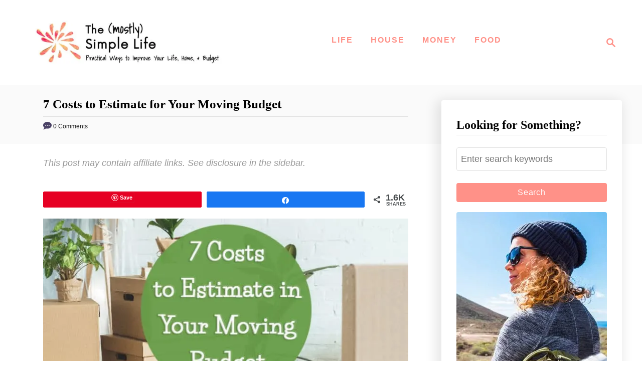

--- FILE ---
content_type: text/html; charset=UTF-8
request_url: https://www.themostlysimplelife.com/simple-money/moving-budget/
body_size: 21899
content:
<!DOCTYPE html><html lang="en-US">
	<head>
				<meta charset="UTF-8">
		<meta name="viewport" content="width=device-width, initial-scale=1.0">
		<meta http-equiv="X-UA-Compatible" content="ie=edge">
		<meta name='robots' content='index, follow, max-image-preview:large, max-snippet:-1, max-video-preview:-1' />
	<style>img:is([sizes="auto" i], [sizes^="auto," i]) { contain-intrinsic-size: 3000px 1500px }</style>
	
<!-- Social Warfare v4.5.6 https://warfareplugins.com - BEGINNING OF OUTPUT -->
<meta property="og:description" content="Good gracious, moving can get expensive! We just moved from Michigan to Colorado, so I definitely know what I’m talking about here. We’ve also moved six other times in the">
<meta property="og:title" content="7 Costs to Estimate for Your Moving Budget">
<meta property="article_author" content="Christine">
<meta property="article_publisher" content="Christine">
<meta property="og:image" content="https://www.themostlysimplelife.com/wp-content/uploads/2019/08/FB-Moving-budget.jpg">
<meta property="fb:app_id" content="529576650555031">
<meta property="og:type" content="article">
<meta property="og:url" content="https://www.themostlysimplelife.com/simple-money/moving-budget/">
<meta property="og:site_name" content="The (mostly) Simple Life">
<meta property="article:published_time" content="2019-09-09T07:00:01-06:00">
<meta property="article:modified_time" content="2023-03-02T14:30:33-07:00">
<meta property="og:updated_time" content="2023-03-02T14:30:33-07:00">
<meta name="twitter:title" content="7 Costs to Estimate for Your Moving Budget">
<meta name="twitter:description" content="Good gracious, moving can get expensive! We just moved from Michigan to Colorado, so I definitely know what I’m talking about here. We’ve also moved six other times in the">
<meta name="twitter:image" content="https://www.themostlysimplelife.com/wp-content/uploads/2019/08/FB-Moving-budget.jpg">
<meta name="twitter:site" content="@Mostly_Simple">
<meta name="twitter:creator" content="@Mostly_Simple">
<meta name="twitter:card" content="summary_large_image">
<style>
	@font-face {
		font-family: "sw-icon-font";
		src:url("https://www.themostlysimplelife.com/wp-content/plugins/social-warfare/assets/fonts/sw-icon-font.eot?ver=4.5.6");
		src:url("https://www.themostlysimplelife.com/wp-content/plugins/social-warfare/assets/fonts/sw-icon-font.eot?ver=4.5.6#iefix") format("embedded-opentype"),
		url("https://www.themostlysimplelife.com/wp-content/plugins/social-warfare/assets/fonts/sw-icon-font.woff?ver=4.5.6") format("woff"),
		url("https://www.themostlysimplelife.com/wp-content/plugins/social-warfare/assets/fonts/sw-icon-font.ttf?ver=4.5.6") format("truetype"),
		url("https://www.themostlysimplelife.com/wp-content/plugins/social-warfare/assets/fonts/sw-icon-font.svg?ver=4.5.6#1445203416") format("svg");
		font-weight: normal;
		font-style: normal;
		font-display:block;
	}
</style>
<!-- Social Warfare v4.5.6 https://warfareplugins.com - END OF OUTPUT -->


	<!-- This site is optimized with the Yoast SEO plugin v26.8 - https://yoast.com/product/yoast-seo-wordpress/ -->
	<title>7 Costs to Estimate for Your Moving Budget - The (mostly) Simple Life</title>
	<meta name="description" content="There’s a lot to think about when you’re fixing to move, so let’s look at all of the expenses to consider in your moving budget." />
	<link rel="canonical" href="https://www.themostlysimplelife.com/simple-money/moving-budget/" />
	<meta property="og:locale" content="en_US" />
	<meta property="og:type" content="article" />
	<meta property="og:title" content="7 Costs to Estimate for Your Moving Budget - The (mostly) Simple Life" />
	<meta property="og:description" content="There’s a lot to think about when you’re fixing to move, so let’s look at all of the expenses to consider in your moving budget." />
	<meta property="og:url" content="https://www.themostlysimplelife.com/simple-money/moving-budget/" />
	<meta property="og:site_name" content="The (mostly) Simple Life" />
	<meta property="article:publisher" content="https://www.facebook.com/themostlysimplelife" />
	<meta property="article:published_time" content="2019-09-09T13:00:01+00:00" />
	<meta property="article:modified_time" content="2023-03-02T21:30:33+00:00" />
	<meta property="og:image" content="https://www.themostlysimplelife.com/wp-content/uploads/2019/08/FB-Moving-budget.jpg" />
	<meta property="og:image:width" content="800" />
	<meta property="og:image:height" content="400" />
	<meta property="og:image:type" content="image/jpeg" />
	<meta name="author" content="Christine" />
	<meta name="twitter:card" content="summary_large_image" />
	<meta name="twitter:label1" content="Written by" />
	<meta name="twitter:data1" content="Christine" />
	<meta name="twitter:label2" content="Est. reading time" />
	<meta name="twitter:data2" content="5 minutes" />
	<script type="application/ld+json" class="yoast-schema-graph">{"@context":"https://schema.org","@graph":[{"@type":"Article","@id":"https://www.themostlysimplelife.com/simple-money/moving-budget/#article","isPartOf":{"@id":"https://www.themostlysimplelife.com/simple-money/moving-budget/"},"author":{"name":"Christine","@id":"https://www.themostlysimplelife.com/#/schema/person/4a44c455ec62285df2168f7e2ee0b19e"},"headline":"7 Costs to Estimate for Your Moving Budget","datePublished":"2019-09-09T13:00:01+00:00","dateModified":"2023-03-02T21:30:33+00:00","mainEntityOfPage":{"@id":"https://www.themostlysimplelife.com/simple-money/moving-budget/"},"wordCount":857,"commentCount":0,"image":{"@id":"https://www.themostlysimplelife.com/simple-money/moving-budget/#primaryimage"},"thumbnailUrl":"https://www.themostlysimplelife.com/wp-content/uploads/2019/08/FB-Moving-budget.jpg","keywords":["Budget","NEW"],"articleSection":["Simple Home","Simple Money"],"inLanguage":"en-US","potentialAction":[{"@type":"CommentAction","name":"Comment","target":["https://www.themostlysimplelife.com/simple-money/moving-budget/#respond"]}]},{"@type":"WebPage","@id":"https://www.themostlysimplelife.com/simple-money/moving-budget/","url":"https://www.themostlysimplelife.com/simple-money/moving-budget/","name":"7 Costs to Estimate for Your Moving Budget - The (mostly) Simple Life","isPartOf":{"@id":"https://www.themostlysimplelife.com/#website"},"primaryImageOfPage":{"@id":"https://www.themostlysimplelife.com/simple-money/moving-budget/#primaryimage"},"image":{"@id":"https://www.themostlysimplelife.com/simple-money/moving-budget/#primaryimage"},"thumbnailUrl":"https://www.themostlysimplelife.com/wp-content/uploads/2019/08/FB-Moving-budget.jpg","datePublished":"2019-09-09T13:00:01+00:00","dateModified":"2023-03-02T21:30:33+00:00","author":{"@id":"https://www.themostlysimplelife.com/#/schema/person/4a44c455ec62285df2168f7e2ee0b19e"},"description":"There’s a lot to think about when you’re fixing to move, so let’s look at all of the expenses to consider in your moving budget.","breadcrumb":{"@id":"https://www.themostlysimplelife.com/simple-money/moving-budget/#breadcrumb"},"inLanguage":"en-US","potentialAction":[{"@type":"ReadAction","target":["https://www.themostlysimplelife.com/simple-money/moving-budget/"]}]},{"@type":"ImageObject","inLanguage":"en-US","@id":"https://www.themostlysimplelife.com/simple-money/moving-budget/#primaryimage","url":"https://www.themostlysimplelife.com/wp-content/uploads/2019/08/FB-Moving-budget.jpg","contentUrl":"https://www.themostlysimplelife.com/wp-content/uploads/2019/08/FB-Moving-budget.jpg","width":800,"height":400,"caption":"7 Costs to Estimate for Your Moving Budget"},{"@type":"BreadcrumbList","@id":"https://www.themostlysimplelife.com/simple-money/moving-budget/#breadcrumb","itemListElement":[{"@type":"ListItem","position":1,"name":"Home","item":"https://www.themostlysimplelife.com/"},{"@type":"ListItem","position":2,"name":"7 Costs to Estimate for Your Moving Budget"}]},{"@type":"WebSite","@id":"https://www.themostlysimplelife.com/#website","url":"https://www.themostlysimplelife.com/","name":"The (mostly) Simple Life","description":"Improve Your Home, Life, and Happiness","potentialAction":[{"@type":"SearchAction","target":{"@type":"EntryPoint","urlTemplate":"https://www.themostlysimplelife.com/?s={search_term_string}"},"query-input":{"@type":"PropertyValueSpecification","valueRequired":true,"valueName":"search_term_string"}}],"inLanguage":"en-US"},{"@type":"Person","@id":"https://www.themostlysimplelife.com/#/schema/person/4a44c455ec62285df2168f7e2ee0b19e","name":"Christine","url":"https://www.themostlysimplelife.com/author/white92c/"}]}</script>
	<!-- / Yoast SEO plugin. -->


<link rel='dns-prefetch' href='//scripts.mediavine.com' />
<link rel='dns-prefetch' href='//www.googletagmanager.com' />
<link rel="alternate" type="application/rss+xml" title="The (mostly) Simple Life &raquo; Feed" href="https://www.themostlysimplelife.com/feed/" />
<link rel="alternate" type="application/rss+xml" title="The (mostly) Simple Life &raquo; Comments Feed" href="https://www.themostlysimplelife.com/comments/feed/" />
<link rel="alternate" type="application/rss+xml" title="The (mostly) Simple Life &raquo; 7 Costs to Estimate for Your Moving Budget Comments Feed" href="https://www.themostlysimplelife.com/simple-money/moving-budget/feed/" />
<style type="text/css" id="mv-trellis-custom-css">:root{--mv-trellis-color-link:var(--mv-trellis-color-primary);--mv-trellis-color-link-hover:var(--mv-trellis-color-secondary);--mv-trellis-font-body:Arial,"Helvetica Neue",Helvetica,sans-serif;--mv-trellis-font-heading:Cambria,Georgia,serif;--mv-trellis-font-size-ex-sm:0.750375rem;--mv-trellis-font-size-sm:0.984375rem;--mv-trellis-font-size:1.125rem;--mv-trellis-font-size-lg:1.265625rem;--mv-trellis-color-primary:#ff9188;--mv-trellis-color-secondary:#1877f2;--mv-trellis-max-logo-size:150px;--mv-trellis-gutter-small:24px;--mv-trellis-gutter:48px;--mv-trellis-gutter-double:96px;--mv-trellis-gutter-large:96px;--mv-trellis-wisteria-desktop-logo-width:454px;--mv-trellis-color-background-accent:#fafafa;--mv-trellis-h1-font-color:#000000;--mv-trellis-h1-font-size:2.25rem;}</style><link rel='stylesheet' id='social-warfare-block-css-css' href='https://www.themostlysimplelife.com/wp-content/plugins/social-warfare/assets/js/post-editor/dist/blocks.style.build.css?ver=6.8.3' type='text/css' media='all' />
<link rel='stylesheet' id='pt-cv-public-style-css' href='https://www.themostlysimplelife.com/wp-content/plugins/content-views-query-and-display-post-page/public/assets/css/cv.css?ver=4.2.1' type='text/css' media='all' />
<link rel='stylesheet' id='wp-block-library-css' href='https://www.themostlysimplelife.com/wp-includes/css/dist/block-library/style.min.css?ver=6.8.3' type='text/css' media='all' />
<style id='classic-theme-styles-inline-css' type='text/css'>
/*! This file is auto-generated */
.wp-block-button__link{color:#fff;background-color:#32373c;border-radius:9999px;box-shadow:none;text-decoration:none;padding:calc(.667em + 2px) calc(1.333em + 2px);font-size:1.125em}.wp-block-file__button{background:#32373c;color:#fff;text-decoration:none}
</style>
<link rel='stylesheet' id='quads-style-css-css' href='https://www.themostlysimplelife.com/wp-content/plugins/quick-adsense-reloaded/includes/gutenberg/dist/blocks.style.build.css?ver=2.0.98.1' type='text/css' media='all' />
<style id='global-styles-inline-css' type='text/css'>
:root{--wp--preset--aspect-ratio--square: 1;--wp--preset--aspect-ratio--4-3: 4/3;--wp--preset--aspect-ratio--3-4: 3/4;--wp--preset--aspect-ratio--3-2: 3/2;--wp--preset--aspect-ratio--2-3: 2/3;--wp--preset--aspect-ratio--16-9: 16/9;--wp--preset--aspect-ratio--9-16: 9/16;--wp--preset--color--black: #000000;--wp--preset--color--cyan-bluish-gray: #abb8c3;--wp--preset--color--white: #ffffff;--wp--preset--color--pale-pink: #f78da7;--wp--preset--color--vivid-red: #cf2e2e;--wp--preset--color--luminous-vivid-orange: #ff6900;--wp--preset--color--luminous-vivid-amber: #fcb900;--wp--preset--color--light-green-cyan: #7bdcb5;--wp--preset--color--vivid-green-cyan: #00d084;--wp--preset--color--pale-cyan-blue: #8ed1fc;--wp--preset--color--vivid-cyan-blue: #0693e3;--wp--preset--color--vivid-purple: #9b51e0;--wp--preset--gradient--vivid-cyan-blue-to-vivid-purple: linear-gradient(135deg,rgba(6,147,227,1) 0%,rgb(155,81,224) 100%);--wp--preset--gradient--light-green-cyan-to-vivid-green-cyan: linear-gradient(135deg,rgb(122,220,180) 0%,rgb(0,208,130) 100%);--wp--preset--gradient--luminous-vivid-amber-to-luminous-vivid-orange: linear-gradient(135deg,rgba(252,185,0,1) 0%,rgba(255,105,0,1) 100%);--wp--preset--gradient--luminous-vivid-orange-to-vivid-red: linear-gradient(135deg,rgba(255,105,0,1) 0%,rgb(207,46,46) 100%);--wp--preset--gradient--very-light-gray-to-cyan-bluish-gray: linear-gradient(135deg,rgb(238,238,238) 0%,rgb(169,184,195) 100%);--wp--preset--gradient--cool-to-warm-spectrum: linear-gradient(135deg,rgb(74,234,220) 0%,rgb(151,120,209) 20%,rgb(207,42,186) 40%,rgb(238,44,130) 60%,rgb(251,105,98) 80%,rgb(254,248,76) 100%);--wp--preset--gradient--blush-light-purple: linear-gradient(135deg,rgb(255,206,236) 0%,rgb(152,150,240) 100%);--wp--preset--gradient--blush-bordeaux: linear-gradient(135deg,rgb(254,205,165) 0%,rgb(254,45,45) 50%,rgb(107,0,62) 100%);--wp--preset--gradient--luminous-dusk: linear-gradient(135deg,rgb(255,203,112) 0%,rgb(199,81,192) 50%,rgb(65,88,208) 100%);--wp--preset--gradient--pale-ocean: linear-gradient(135deg,rgb(255,245,203) 0%,rgb(182,227,212) 50%,rgb(51,167,181) 100%);--wp--preset--gradient--electric-grass: linear-gradient(135deg,rgb(202,248,128) 0%,rgb(113,206,126) 100%);--wp--preset--gradient--midnight: linear-gradient(135deg,rgb(2,3,129) 0%,rgb(40,116,252) 100%);--wp--preset--font-size--small: 13px;--wp--preset--font-size--medium: 20px;--wp--preset--font-size--large: 36px;--wp--preset--font-size--x-large: 42px;--wp--preset--spacing--20: 0.44rem;--wp--preset--spacing--30: 0.67rem;--wp--preset--spacing--40: 1rem;--wp--preset--spacing--50: 1.5rem;--wp--preset--spacing--60: 2.25rem;--wp--preset--spacing--70: 3.38rem;--wp--preset--spacing--80: 5.06rem;--wp--preset--shadow--natural: 6px 6px 9px rgba(0, 0, 0, 0.2);--wp--preset--shadow--deep: 12px 12px 50px rgba(0, 0, 0, 0.4);--wp--preset--shadow--sharp: 6px 6px 0px rgba(0, 0, 0, 0.2);--wp--preset--shadow--outlined: 6px 6px 0px -3px rgba(255, 255, 255, 1), 6px 6px rgba(0, 0, 0, 1);--wp--preset--shadow--crisp: 6px 6px 0px rgba(0, 0, 0, 1);}:where(.is-layout-flex){gap: 0.5em;}:where(.is-layout-grid){gap: 0.5em;}body .is-layout-flex{display: flex;}.is-layout-flex{flex-wrap: wrap;align-items: center;}.is-layout-flex > :is(*, div){margin: 0;}body .is-layout-grid{display: grid;}.is-layout-grid > :is(*, div){margin: 0;}:where(.wp-block-columns.is-layout-flex){gap: 2em;}:where(.wp-block-columns.is-layout-grid){gap: 2em;}:where(.wp-block-post-template.is-layout-flex){gap: 1.25em;}:where(.wp-block-post-template.is-layout-grid){gap: 1.25em;}.has-black-color{color: var(--wp--preset--color--black) !important;}.has-cyan-bluish-gray-color{color: var(--wp--preset--color--cyan-bluish-gray) !important;}.has-white-color{color: var(--wp--preset--color--white) !important;}.has-pale-pink-color{color: var(--wp--preset--color--pale-pink) !important;}.has-vivid-red-color{color: var(--wp--preset--color--vivid-red) !important;}.has-luminous-vivid-orange-color{color: var(--wp--preset--color--luminous-vivid-orange) !important;}.has-luminous-vivid-amber-color{color: var(--wp--preset--color--luminous-vivid-amber) !important;}.has-light-green-cyan-color{color: var(--wp--preset--color--light-green-cyan) !important;}.has-vivid-green-cyan-color{color: var(--wp--preset--color--vivid-green-cyan) !important;}.has-pale-cyan-blue-color{color: var(--wp--preset--color--pale-cyan-blue) !important;}.has-vivid-cyan-blue-color{color: var(--wp--preset--color--vivid-cyan-blue) !important;}.has-vivid-purple-color{color: var(--wp--preset--color--vivid-purple) !important;}.has-black-background-color{background-color: var(--wp--preset--color--black) !important;}.has-cyan-bluish-gray-background-color{background-color: var(--wp--preset--color--cyan-bluish-gray) !important;}.has-white-background-color{background-color: var(--wp--preset--color--white) !important;}.has-pale-pink-background-color{background-color: var(--wp--preset--color--pale-pink) !important;}.has-vivid-red-background-color{background-color: var(--wp--preset--color--vivid-red) !important;}.has-luminous-vivid-orange-background-color{background-color: var(--wp--preset--color--luminous-vivid-orange) !important;}.has-luminous-vivid-amber-background-color{background-color: var(--wp--preset--color--luminous-vivid-amber) !important;}.has-light-green-cyan-background-color{background-color: var(--wp--preset--color--light-green-cyan) !important;}.has-vivid-green-cyan-background-color{background-color: var(--wp--preset--color--vivid-green-cyan) !important;}.has-pale-cyan-blue-background-color{background-color: var(--wp--preset--color--pale-cyan-blue) !important;}.has-vivid-cyan-blue-background-color{background-color: var(--wp--preset--color--vivid-cyan-blue) !important;}.has-vivid-purple-background-color{background-color: var(--wp--preset--color--vivid-purple) !important;}.has-black-border-color{border-color: var(--wp--preset--color--black) !important;}.has-cyan-bluish-gray-border-color{border-color: var(--wp--preset--color--cyan-bluish-gray) !important;}.has-white-border-color{border-color: var(--wp--preset--color--white) !important;}.has-pale-pink-border-color{border-color: var(--wp--preset--color--pale-pink) !important;}.has-vivid-red-border-color{border-color: var(--wp--preset--color--vivid-red) !important;}.has-luminous-vivid-orange-border-color{border-color: var(--wp--preset--color--luminous-vivid-orange) !important;}.has-luminous-vivid-amber-border-color{border-color: var(--wp--preset--color--luminous-vivid-amber) !important;}.has-light-green-cyan-border-color{border-color: var(--wp--preset--color--light-green-cyan) !important;}.has-vivid-green-cyan-border-color{border-color: var(--wp--preset--color--vivid-green-cyan) !important;}.has-pale-cyan-blue-border-color{border-color: var(--wp--preset--color--pale-cyan-blue) !important;}.has-vivid-cyan-blue-border-color{border-color: var(--wp--preset--color--vivid-cyan-blue) !important;}.has-vivid-purple-border-color{border-color: var(--wp--preset--color--vivid-purple) !important;}.has-vivid-cyan-blue-to-vivid-purple-gradient-background{background: var(--wp--preset--gradient--vivid-cyan-blue-to-vivid-purple) !important;}.has-light-green-cyan-to-vivid-green-cyan-gradient-background{background: var(--wp--preset--gradient--light-green-cyan-to-vivid-green-cyan) !important;}.has-luminous-vivid-amber-to-luminous-vivid-orange-gradient-background{background: var(--wp--preset--gradient--luminous-vivid-amber-to-luminous-vivid-orange) !important;}.has-luminous-vivid-orange-to-vivid-red-gradient-background{background: var(--wp--preset--gradient--luminous-vivid-orange-to-vivid-red) !important;}.has-very-light-gray-to-cyan-bluish-gray-gradient-background{background: var(--wp--preset--gradient--very-light-gray-to-cyan-bluish-gray) !important;}.has-cool-to-warm-spectrum-gradient-background{background: var(--wp--preset--gradient--cool-to-warm-spectrum) !important;}.has-blush-light-purple-gradient-background{background: var(--wp--preset--gradient--blush-light-purple) !important;}.has-blush-bordeaux-gradient-background{background: var(--wp--preset--gradient--blush-bordeaux) !important;}.has-luminous-dusk-gradient-background{background: var(--wp--preset--gradient--luminous-dusk) !important;}.has-pale-ocean-gradient-background{background: var(--wp--preset--gradient--pale-ocean) !important;}.has-electric-grass-gradient-background{background: var(--wp--preset--gradient--electric-grass) !important;}.has-midnight-gradient-background{background: var(--wp--preset--gradient--midnight) !important;}.has-small-font-size{font-size: var(--wp--preset--font-size--small) !important;}.has-medium-font-size{font-size: var(--wp--preset--font-size--medium) !important;}.has-large-font-size{font-size: var(--wp--preset--font-size--large) !important;}.has-x-large-font-size{font-size: var(--wp--preset--font-size--x-large) !important;}
:where(.wp-block-post-template.is-layout-flex){gap: 1.25em;}:where(.wp-block-post-template.is-layout-grid){gap: 1.25em;}
:where(.wp-block-columns.is-layout-flex){gap: 2em;}:where(.wp-block-columns.is-layout-grid){gap: 2em;}
:root :where(.wp-block-pullquote){font-size: 1.5em;line-height: 1.6;}
</style>
<link rel='stylesheet' id='social_warfare-css' href='https://www.themostlysimplelife.com/wp-content/plugins/social-warfare/assets/css/style.min.css?ver=4.5.6' type='text/css' media='all' />
<link rel='stylesheet' id='mv-trellis-wisteria-css' href='https://www.themostlysimplelife.com/wp-content/themes/wisteria-trellis/assets/dist/css/main.1.0.2.css?ver=1.0.2' type='text/css' media='all' />
<style id='quads-styles-inline-css' type='text/css'>

    .quads-location ins.adsbygoogle {
        background: transparent !important;
    }.quads-location .quads_rotator_img{ opacity:1 !important;}
    .quads.quads_ad_container { display: grid; grid-template-columns: auto; grid-gap: 10px; padding: 10px; }
    .grid_image{animation: fadeIn 0.5s;-webkit-animation: fadeIn 0.5s;-moz-animation: fadeIn 0.5s;
        -o-animation: fadeIn 0.5s;-ms-animation: fadeIn 0.5s;}
    .quads-ad-label { font-size: 12px; text-align: center; color: #333;}
    .quads_click_impression { display: none;} .quads-location, .quads-ads-space{max-width:100%;} @media only screen and (max-width: 480px) { .quads-ads-space, .penci-builder-element .quads-ads-space{max-width:340px;}}
</style>
				<script id="mv-trellis-localModel" data-cfasync="false">
					window.$adManagementConfig = window.$adManagementConfig || {};
					window.$adManagementConfig.web = window.$adManagementConfig.web || {};
					window.$adManagementConfig.web.localModel = {"optimize_mobile_pagespeed":true,"optimize_desktop_pagespeed":true,"content_selector":".mvt-content","footer_selector":"footer.footer","content_selector_mobile":".mvt-content","comments_selector":"","sidebar_atf_selector":".sidebar-primary .widget-container:nth-last-child(3)","sidebar_atf_position":"afterend","sidebar_btf_selector":".mv-sticky-slot","sidebar_btf_position":"beforeend","content_stop_selector":"","sidebar_btf_stop_selector":"footer.footer","custom_css":"","ad_box":true,"sidebar_minimum_width":"1161","native_html_templates":{"feed":"<aside class=\"mv-trellis-native-ad-feed\"><div class=\"native-ad-image\" style=\"min-height:180px;min-width:320px;\"><div style=\"display: none;\" data-native-size=\"[300, 250]\" data-native-type=\"video\"><\/div><div style=\"width:320px;height:180px;\" data-native-size=\"[320,180]\" data-native-type=\"image\"><\/div><\/div><div class=\"native-content\"><img class=\"native-icon\" data-native-type=\"icon\" style=\"max-height: 50px; width: auto;\"><h2 data-native-len=\"80\" data-native-d-len=\"120\" data-native-type=\"title\"><\/h2><div data-native-len=\"140\" data-native-d-len=\"340\" data-native-type=\"body\"><\/div><div class=\"cta-container\"><div data-native-type=\"sponsoredBy\"><\/div><a rel=\"nonopener sponsor\" data-native-type=\"clickUrl\" class=\"button article-read-more\"><span data-native-type=\"cta\"><\/span><\/a><\/div><\/div><\/aside>","content":"<aside class=\"mv-trellis-native-ad-content\"><div class=\"native-ad-image\"><div style=\"display: none;\" data-native-size=\"[300, 250]\" data-native-type=\"video\"><\/div><div data-native-size=\"[300,300]\" data-native-type=\"image\"><\/div><\/div><div class=\"native-content\"><img class=\"native-icon\" data-native-type=\"icon\" style=\"max-height: 50px; width: auto;\"><h2 data-native-len=\"80\" data-native-d-len=\"120\" data-native-type=\"title\"><\/h2><div data-native-len=\"140\" data-native-d-len=\"340\" data-native-type=\"body\"><\/div><div class=\"cta-container\"><div data-native-type=\"sponsoredBy\"><\/div><a data-native-type=\"clickUrl\" class=\"button article-read-more\"><span data-native-type=\"cta\"><\/span><\/a><\/div><\/div><\/aside>","sidebar":"<aside class=\"mv-trellis-native-ad-sidebar\"><div class=\"native-ad-image\"><div style=\"display: none;\" data-native-size=\"[300, 250]\" data-native-type=\"video\"><\/div><div data-native-size=\"[300,300]\" data-native-type=\"image\"><\/div><\/div><img class=\"native-icon\" data-native-type=\"icon\" style=\"max-height: 50px; width: auto;\"><h3 data-native-len=\"80\"><a rel=\"nonopener sponsor\" data-native-type=\"title\"><\/a><\/h3><div data-native-len=\"140\" data-native-d-len=\"340\" data-native-type=\"body\"><\/div><div data-native-type=\"sponsoredBy\"><\/div><a data-native-type=\"clickUrl\" class=\"button article-read-more\"><span data-native-type=\"cta\"><\/span><\/a><\/aside>","sticky_sidebar":"<aside class=\"mv-trellis-native-ad-sticky-sidebar\"><div class=\"native-ad-image\"><div style=\"display: none;\" data-native-size=\"[300, 250]\" data-native-type=\"video\"><\/div><div data-native-size=\"[300,300]\" data-native-type=\"image\"><\/div><\/div><img class=\"native-icon\" data-native-type=\"icon\" style=\"max-height: 50px; width: auto;\"><h3 data-native-len=\"80\" data-native-type=\"title\"><\/h3><div data-native-len=\"140\" data-native-d-len=\"340\" data-native-type=\"body\"><\/div><div data-native-type=\"sponsoredBy\"><\/div><a data-native-type=\"clickUrl\" class=\"button article-read-more\"><span data-native-type=\"cta\"><\/span><\/a><\/aside>","adhesion":"<aside class=\"mv-trellis-native-ad-adhesion\"><div data-native-size=\"[100,100]\" data-native-type=\"image\"><\/div><div class=\"native-content\"><img class=\"native-icon\" data-native-type=\"icon\" style=\"max-height: 50px; width: auto;\"><div data-native-type=\"sponsoredBy\"><\/div><h6 data-native-len=\"80\" data-native-d-len=\"120\" data-native-type=\"title\"><\/h6><\/div><div class=\"cta-container\"><a class=\"button article-read-more\" data-native-type=\"clickUrl\"><span data-native-type=\"cta\"><\/span><\/a><\/div><\/aside>"}};
				</script>
			<script type="text/javascript" src="https://www.themostlysimplelife.com/wp-includes/js/jquery/jquery.min.js?ver=3.7.1" id="jquery-core-js"></script>
<script type="text/javascript" src="https://www.themostlysimplelife.com/wp-includes/js/jquery/jquery-migrate.min.js?ver=3.4.1" id="jquery-migrate-js"></script>
<script type="text/javascript" async="async" fetchpriority="high" data-noptimize="1" data-cfasync="false" src="https://scripts.mediavine.com/tags/the-mostly-simple-life-new-owner.js?ver=6.8.3" id="mv-script-wrapper-js"></script>
<script type="text/javascript" id="mv-trellis-images/intersection-observer-js" class="mv-trellis-script" src="https://www.themostlysimplelife.com/wp-content/plugins/mediavine-trellis-images/assets/dist/IO.0.7.1.js?ver=0.7.1" defer data-noptimize data-handle="mv-trellis-images/intersection-observer"></script>
<script type="text/javascript" id="mv-trellis-images/webp-check-js" class="mv-trellis-script" src="https://www.themostlysimplelife.com/wp-content/mvt-js/1/6a76c27036f54bb48ed9bc3294c5d172.min.js" defer data-noptimize data-handle="mv-trellis-images/webp-check"></script>

<!-- Google tag (gtag.js) snippet added by Site Kit -->
<!-- Google Analytics snippet added by Site Kit -->
<script type="text/javascript" src="https://www.googletagmanager.com/gtag/js?id=G-74TY6CZWDV" id="google_gtagjs-js" async></script>
<script type="text/javascript" id="google_gtagjs-js-after">
/* <![CDATA[ */
window.dataLayer = window.dataLayer || [];function gtag(){dataLayer.push(arguments);}
gtag("set","linker",{"domains":["www.themostlysimplelife.com"]});
gtag("js", new Date());
gtag("set", "developer_id.dZTNiMT", true);
gtag("config", "G-74TY6CZWDV");
/* ]]> */
</script>
<link rel="https://api.w.org/" href="https://www.themostlysimplelife.com/wp-json/" /><link rel="alternate" title="JSON" type="application/json" href="https://www.themostlysimplelife.com/wp-json/wp/v2/posts/6858" /><link rel="EditURI" type="application/rsd+xml" title="RSD" href="https://www.themostlysimplelife.com/xmlrpc.php?rsd" />
<meta name="generator" content="WordPress 6.8.3" />
<link rel='shortlink' href='https://www.themostlysimplelife.com/?p=6858' />
<link rel="alternate" title="oEmbed (JSON)" type="application/json+oembed" href="https://www.themostlysimplelife.com/wp-json/oembed/1.0/embed?url=https%3A%2F%2Fwww.themostlysimplelife.com%2Fsimple-money%2Fmoving-budget%2F" />
<link rel="alternate" title="oEmbed (XML)" type="text/xml+oembed" href="https://www.themostlysimplelife.com/wp-json/oembed/1.0/embed?url=https%3A%2F%2Fwww.themostlysimplelife.com%2Fsimple-money%2Fmoving-budget%2F&#038;format=xml" />
<meta name="generator" content="Site Kit by Google 1.170.0" /><script>document.cookie = 'quads_browser_width='+screen.width;</script><style type="text/css" id="mv-trellis-native-ads-css">:root{--mv-trellis-color-native-ad-background: var(--mv-trellis-color-background-accent,#fafafa);}[class*="mv-trellis-native-ad"]{display:flex;flex-direction:column;text-align:center;align-items:center;padding:10px;margin:15px 0;border-top:1px solid #eee;border-bottom:1px solid #eee;background-color:var(--mv-trellis-color-native-ad-background,#fafafa)}[class*="mv-trellis-native-ad"] [data-native-type="image"]{background-repeat:no-repeat;background-size:cover;background-position:center center;}[class*="mv-trellis-native-ad"] [data-native-type="sponsoredBy"]{font-size:0.875rem;text-decoration:none;transition:color .3s ease-in-out,background-color .3s ease-in-out;}[class*="mv-trellis-native-ad"] [data-native-type="title"]{line-height:1;margin:10px 0;max-width:100%;text-decoration:none;transition:color .3s ease-in-out,background-color .3s ease-in-out;}[class*="mv-trellis-native-ad"] [data-native-type="title"],[class*="mv-trellis-native-ad"] [data-native-type="sponsoredBy"]{color:var(--mv-trellis-color-link)}[class*="mv-trellis-native-ad"] [data-native-type="title"]:hover,[class*="mv-trellis-native-ad"] [data-native-type="sponsoredBy"]:hover{color:var(--mv-trellis-color-link-hover)}[class*="mv-trellis-native-ad"] [data-native-type="body"]{max-width:100%;}[class*="mv-trellis-native-ad"] .article-read-more{display:inline-block;font-size:0.875rem;line-height:1.25;margin-left:0px;margin-top:10px;padding:10px 20px;text-align:right;text-decoration:none;text-transform:uppercase;}@media only screen and (min-width:600px){.mv-trellis-native-ad-feed,.mv-trellis-native-ad-content{flex-direction:row;padding:0;text-align:left;}.mv-trellis-native-ad-feed .native-content,.mv-trellis-native-ad-content{padding:10px}}.mv-trellis-native-ad-feed [data-native-type="image"]{max-width:100%;height:auto;}.mv-trellis-native-ad-feed .cta-container,.mv-trellis-native-ad-content .cta-container{display:flex;flex-direction:column;align-items:center;}@media only screen and (min-width:600px){.mv-trellis-native-ad-feed .cta-container,.mv-trellis-native-ad-content .cta-container{flex-direction:row;align-items: flex-end;justify-content:space-between;}}@media only screen and (min-width:600px){.mv-trellis-native-ad-content{padding:0;}.mv-trellis-native-ad-content .native-content{max-width:calc(100% - 300px);padding:15px;}}.mv-trellis-native-ad-content [data-native-type="image"]{height:300px;max-width:100%;width:300px;}.mv-trellis-native-ad-sticky-sidebar,.mv-trellis-native-ad-sidebar{font-size:var(--mv-trellis-font-size-sm,0.875rem);margin:20px 0;max-width:300px;padding:0 0 var(--mv-trellis-gutter,20px);}.mv-trellis-native-ad-sticky-sidebar [data-native-type="image"],.mv-trellis-native-ad-sticky-sidebar [data-native-type="image"]{height:300px;margin:0 auto;max-width:100%;width:300px;}.mv-trellis-native-ad-sticky-sidebar [data-native-type="body"]{padding:0 var(--mv-trellis-gutter,20px);}.mv-trellis-native-ad-sticky-sidebar [data-native-type="sponsoredBy"],.mv-trellis-native-ad-sticky-sidebar [data-native-type="sponsoredBy"]{display:inline-block}.mv-trellis-native-ad-sticky-sidebar h3,.mv-trellis-native-ad-sidebar h3 [data-native-type="title"]{margin:15px auto;width:300px;}.mv-trellis-native-ad-adhesion{background-color:transparent;flex-direction:row;height:90px;margin:0;padding:0 20px;}.mv-trellis-native-ad-adhesion [data-native-type="image"]{height:120px;margin:0 auto;max-width:100%;transform:translateY(-20px);width:120px;}.mv-trellis-native-ad-adhesion [data-native-type="sponsoredBy"],.mv-trellis-native-ad-adhesion  .article-read-more{font-size:0.75rem;}.mv-trellis-native-ad-adhesion [data-native-type="title"]{font-size:1rem;}.mv-trellis-native-ad-adhesion .native-content{display:flex;flex-direction:column;justify-content:center;padding:0 10px;text-align:left;}.mv-trellis-native-ad-adhesion .cta-container{display:flex;align-items:center;}</style>			<meta name="theme-color" content="#ff9188"/>
			<link rel="manifest" href="https://www.themostlysimplelife.com/manifest">
		<link rel="icon" href="https://www.themostlysimplelife.com/wp-content/uploads/2018/11/Favicon-pink.png" sizes="32x32" />
<link rel="icon" href="https://www.themostlysimplelife.com/wp-content/uploads/2018/11/Favicon-pink.png" sizes="192x192" />
<link rel="apple-touch-icon" href="https://www.themostlysimplelife.com/wp-content/uploads/2018/11/Favicon-pink.png" />
<meta name="msapplication-TileImage" content="https://www.themostlysimplelife.com/wp-content/uploads/2018/11/Favicon-pink.png" />
		<style type="text/css" id="wp-custom-css">
			/* Padding of Pages */
@media only screen and (min-width:970px){
	.page:not(.page-template-page-full-width.) .content-container{
		padding-right: 20px;
    padding-right: var(--mv-trellis-gutter,20px);
	}
}

/* Comments */
#mv-trellis-comments{
	overflow-x:hidden;
}

/* Menu lines */
@media only screen and (max-width:969px){
	.menu-item>a:after{
		display:none;
	}
}

/* Reduce font size of h1s and excerpt titles by 20% */
@media only screen and (min-width:970px){
    h1.archive-heading, h1.article-heading, h1{
        font-size:29px !important;
    }
}

h1.archive-heading, h1.article-heading, h1{
    font-size:25px !important;
}

h2.excerpt-title{
    font-size:22px !important;
}

/* Remove article meta first line */
.single-post .article-meta > p:nth-of-type(1){
	display:none !important;
}		</style>
		<style id="sccss">.idea-item-meta {
    display: none !important;
}
.article ul li, .textwidget ul li {
    margin-left: 0px !important;
}
.ideapush-form-inner, .ideapush-leader-board-inner, .ideapush-form-inner, .ideapush-comments-widget-inner {
    margin-left: 0px !important;
}
/* Enter Your Custom CSS Here */
@media only screen and (min-width: 970px)
{
#search-container+.header-logo-container {
    width: 370px !important;
}
}
@media screen and (min-width: 1050px)
{
	.ideapush-container-ideas {
    width: 100% !important;
}
	.ideapush-container-form, .ideapush-container-leaderboard {
    width: 100% !important;
	}
}
.ideapush-container-idea-header {
    display: none !important;
}
.header-logo img {
    height: auto !important;
}

</style>		<!-- Pinterest Tag -->

<script>

!function(e){if(!window.pintrk){window.pintrk = function () {

window.pintrk.queue.push(Array.prototype.slice.call(arguments))};var

   n=window.pintrk;n.queue=[],n.version="3.0";var

   t=document.createElement("script");t.async=!0,t.src=e;var

   r=document.getElementsByTagName("script")[0];

   r.parentNode.insertBefore(t,r)}}("https://s.pinimg.com/ct/core.js");

pintrk('load', '2614038890716', {em: ''});

pintrk('page');

</script>

<noscript>



</noscript>

<!-- end Pinterest Tag -->

<meta name="google-site-verification" content="3N3qd5qgLKldpvmIevURVBQcGAKQsOP7lxggDhS51bs">

<meta name="google-site-verification" content="5tfgal_48sXI5MJ73SHOwvHvXiNrCXfsFWMlW8MJIN8">

<!-- Google Tag Manager -->
<script>(function(w,d,s,l,i){w[l]=w[l]||[];w[l].push({'gtm.start':
new Date().getTime(),event:'gtm.js'});var f=d.getElementsByTagName(s)[0],
j=d.createElement(s),dl=l!='dataLayer'?'&amp;l='+l:'';j.async=true;j.src=
'https://www.googletagmanager.com/gtm.js?id='+i+dl;f.parentNode.insertBefore(j,f);
})(window,document,'script','dataLayer','GTM-NVLWJLH');</script>
<!-- End Google Tag Manager -->	</head>
	<body data-rsssl=1 class="wp-singular post-template-default single single-post postid-6858 single-format-standard wp-theme-mediavine-trellis wp-child-theme-wisteria-trellis mvt-no-js wisteria-trellis">
				<a href="#content" class="screen-reader-text">Skip to Content</a>
		<div class="before-content">
						<header class="header">
	<div class="wrapper wrapper-header">
				<div class="header-container">
			<button class="search-toggle">
	<span class="screen-reader-text">Search</span>
	<svg version="1.1" xmlns="http://www.w3.org/2000/svg" height="24" width="24" viewBox="0 0 12 12" class="magnifying-glass">
		<title>Magnifying Glass</title>
		<path d="M10.37 9.474L7.994 7.1l-.17-.1a3.45 3.45 0 0 0 .644-2.01A3.478 3.478 0 1 0 4.99 8.47c.75 0 1.442-.24 2.01-.648l.098.17 2.375 2.373c.19.188.543.142.79-.105s.293-.6.104-.79zm-5.38-2.27a2.21 2.21 0 1 1 2.21-2.21A2.21 2.21 0 0 1 4.99 7.21z"></path>
	</svg>
</button>
<div id="search-container">
	<form role="search" method="get" class="searchform" action="https://www.themostlysimplelife.com/">
	<label>
		<span class="screen-reader-text">Search for:</span>
		<input type="search" class="search-field"
			placeholder="Enter search keywords"
			value="" name="s"
			title="Search for:" />
	</label>
	<input type="submit" class="search-submit" value="Search" />
</form>
	<button class="search-close">
		<span class="screen-reader-text">Close Search</span>
		&times;
	</button>
</div>
			<div class="nav">
	<div class="wrapper nav-wrapper">
						<button class="nav-toggle" aria-label="Menu"><svg xmlns="http://www.w3.org/2000/svg" viewBox="0 0 32 32" width="32px" height="32px">
	<path d="M4,10h24c1.104,0,2-0.896,2-2s-0.896-2-2-2H4C2.896,6,2,6.896,2,8S2.896,10,4,10z M28,14H4c-1.104,0-2,0.896-2,2  s0.896,2,2,2h24c1.104,0,2-0.896,2-2S29.104,14,28,14z M28,22H4c-1.104,0-2,0.896-2,2s0.896,2,2,2h24c1.104,0,2-0.896,2-2  S29.104,22,28,22z" />
</svg>
</button>
				<nav id="primary-nav" class="nav-container nav-closed"><ul id="menu-top-bar" class="nav-list"><li id="menu-item-6987" class="menu-item menu-item-type-custom menu-item-object-custom menu-item-6987"><a href="https://www.themostlysimplelife.com/simple-living/"><span>Life</span></a></li>
<li id="menu-item-6957" class="menu-item menu-item-type-custom menu-item-object-custom menu-item-6957"><a href="https://www.themostlysimplelife.com/house/"><span>House</span></a></li>
<li id="menu-item-6969" class="menu-item menu-item-type-custom menu-item-object-custom menu-item-has-children menu-item-6969"><a href="https://www.themostlysimplelife.com/simple-money/"><span>Money</span><span class="toggle-sub-menu"><svg class="icon-arrow-down" width="6" height="4" viewBox="0 0 6 4" fill="none" xmlns="http://www.w3.org/2000/svg"><path fill-rule="evenodd" clip-rule="evenodd" d="M3 3.5L0 0L6 0L3 3.5Z" fill="#41A4A9"></path></svg></span></a>
<ul class="sub-menu">
	<li id="menu-item-9318" class="menu-item menu-item-type-custom menu-item-object-custom menu-item-9318"><a href="https://www.themostlysimplelife.com/personal-budgets/">Budgeting</a></li>
</ul>
</li>
<li id="menu-item-6979" class="menu-item menu-item-type-custom menu-item-object-custom menu-item-6979"><a href="https://www.themostlysimplelife.com/simple-food/"><span>Food</span></a></li>
</ul></nav>	</div>
</div>


							<div class="header-logo-container">
					<a href="https://www.themostlysimplelife.com/" title="The (mostly) Simple Life" class="header-logo"><picture><source srcset="https://www.themostlysimplelife.com/wp-content/uploads/2018/04/cropped-logo-2.jpg.webp, https://www.themostlysimplelife.com/wp-content/uploads/2018/04/cropped-logo-2.jpg.webp 600w, https://www.themostlysimplelife.com/wp-content/uploads/2018/04/cropped-logo-2-300x66.jpg.webp 300w" type="image/webp"><img src="https://www.themostlysimplelife.com/wp-content/uploads/2018/04/cropped-logo-2.jpg" srcset="https://www.themostlysimplelife.com/wp-content/uploads/2018/04/cropped-logo-2.jpg 600w, https://www.themostlysimplelife.com/wp-content/uploads/2018/04/cropped-logo-2-300x66.jpg 300w" sizes="(max-width: 600px) 100vw, 600px" class="size-full size-ratio-full wp-image-5433 header-logo-img ggnoads" alt="The (mostly) Simple Life" data-pin-nopin="true" height="132" width="600"></picture></a>				</div>
					</div>
	</div>
	</header>
					</div>
		
	<!-- Main Content Section -->
	<div class="content">
		<div class="wrapper wrapper-content">
					<main id="content" class="content-container">
				
		<article id="post-6858" class="article-post article post-6858 post type-post status-publish format-standard has-post-thumbnail hentry category-simple-home category-simple-money tag-budget tag-new mv-content-wrapper">

			<header class="entry-header header-singular wrapper">
		<h1 class="entry-title article-heading">7 Costs to Estimate for Your Moving Budget</h1>
	<div class="article-meta post-meta-wrapper post-meta-single post-meta-single-top no-author-meta">
			<div id="comment-count" class="meta-element meta-wrapper">
			<div>
				<svg color="primary" viewBox="0 0 26 30" xmlns="http://www.w3.org/2000/svg" class="Base__SVG-d3bqvy-0 iaVtqo" style="color: rgb(0, 0, 0); font-family: &quot;Proxima Nova&quot;, -apple-system, system-ui, system-ui, &quot;Segoe UI&quot;, Helvetica, Arial, sans-serif, &quot;Apple Color Emoji&quot;, &quot;Segoe UI Emoji&quot;, &quot;Segoe UI Symbol&quot;; height: 20px; transition: all 0.2s ease 0s; width: auto; word-break: break-word;">
	<path d="M6.5 11.5h2.6V8.944H6.5V11.5zm5.2 0h2.6V8.944h-2.6V11.5zm5.2 0h2.6V8.944h-2.6V11.5zM13 0c7.15 0 13 4.574 13 10.222s-5.85 10.222-13 10.222c-1.612 0-3.159-.23-4.589-.638C4.615 23 0 23 0 23c3.029-2.977 3.51-4.983 3.575-5.75C1.365 15.423 0 12.944 0 10.222 0 4.574 5.85 0 13 0z" fill-rule="evenodd" class="" style="color: rgb(0, 0, 0); font-family: &quot;Proxima Nova&quot;, -apple-system, system-ui, system-ui, &quot;Segoe UI&quot;, Helvetica, Arial, sans-serif, &quot;Apple Color Emoji&quot;, &quot;Segoe UI Emoji&quot;, &quot;Segoe UI Symbol&quot;; word-break: break-word;"></path>
</svg> 
				0 Comments			</div>
		</div>
		</div>

</header>
<aside><div class="content-container-after-post"><p class="affiliate-prepost"><span style="color: #999999"><em>This post may contain affiliate links. See disclosure in the sidebar.</em></span></p></div></aside>
			<div class="entry-content mvt-content">
				<style>img#mv-trellis-img-1::before{padding-top:50%; }img#mv-trellis-img-1{display:block;}img#mv-trellis-img-2::before{padding-top:129%; }img#mv-trellis-img-2{display:block;}img#mv-trellis-img-3::before{padding-top:96.125%; }img#mv-trellis-img-3{display:block;}</style><div class="swp_social_panel swp_horizontal_panel swp_flat_fresh  swp_default_full_color swp_other_full_color swp_individual_full_color scale-100 scale-full_width" data-min-width="1100" data-float-color="#ffffff" data-float="left" data-float-mobile="bottom" data-transition="slide" data-post-id="6858"><div class="nc_tweetContainer swp_share_button swp_pinterest" data-network="pinterest"><a rel="nofollow noreferrer noopener" class="nc_tweet swp_share_link" data-count="0" data-link="https://pinterest.com/pin/create/button/?url=https://www.themostlysimplelife.com/simple-money/moving-budget/&amp;media=https%3A%2F%2Fwww.themostlysimplelife.com%2Fwp-content%2Fuploads%2F2019%2F08%2FMoving-budget-pin-3.jpg&amp;description=Moving+to+a+new+state%2C+across+country%2C+or+just+across+town+can+get+crazy+expensive%21+There+are+a+lot+of+costs+to+consider+if+you+want+to+move+on+a+budget+--+not+just+the+moving+truck%21+Take+a+look+at+this+checklist+of+expenses+to+budget+for+when+you+move.+There+are+some+great+money+saving+and+frugal+living+tips+included%21+%23moving+%23acrosscountry+%23movingday+%23budget+via+%40mostlysimple1" href="https://pinterest.com/pin/create/button/?url=https://www.themostlysimplelife.com/simple-money/moving-budget/&amp;media=https%3A%2F%2Fwww.themostlysimplelife.com%2Fwp-content%2Fuploads%2F2019%2F08%2FMoving-budget-pin-3.jpg&amp;description=Moving+to+a+new+state%2C+across+country%2C+or+just+across+town+can+get+crazy+expensive%21+There+are+a+lot+of+costs+to+consider+if+you+want+to+move+on+a+budget+--+not+just+the+moving+truck%21+Take+a+look+at+this+checklist+of+expenses+to+budget+for+when+you+move.+There+are+some+great+money+saving+and+frugal+living+tips+included%21+%23moving+%23acrosscountry+%23movingday+%23budget+via+%40mostlysimple1"><span class="swp_count swp_hide"><span class="iconFiller"><span class="spaceManWilly"><i class="sw swp_pinterest_icon"></i><span class="swp_share">Pin</span></span></span></span></a></div><div class="nc_tweetContainer swp_share_button swp_facebook" data-network="facebook"><a class="nc_tweet swp_share_link" rel="nofollow noreferrer noopener" target="_blank" href="https://www.facebook.com/share.php?u=https%3A%2F%2Fwww.themostlysimplelife.com%2Fsimple-money%2Fmoving-budget%2F" data-link="https://www.facebook.com/share.php?u=https%3A%2F%2Fwww.themostlysimplelife.com%2Fsimple-money%2Fmoving-budget%2F"><span class="swp_count swp_hide"><span class="iconFiller"><span class="spaceManWilly"><i class="sw swp_facebook_icon"></i><span class="swp_share">Share</span></span></span></span></a></div><div class="nc_tweetContainer swp_share_button total_shares total_sharesalt"><span class="swp_count ">1.6K <span class="swp_label">Shares</span></span></div></div><p><noscript><img fetchpriority="high" decoding="async" class="aligncenter size-full wp-image-6895" src="https://www.themostlysimplelife.com/wp-content/uploads/2019/08/FB-Moving-budget.jpg" alt="7 Costs to Estimate for Your Moving Budget" width="800" height="400" srcset="https://www.themostlysimplelife.com/wp-content/uploads/2019/08/FB-Moving-budget.jpg 800w, https://www.themostlysimplelife.com/wp-content/uploads/2019/08/FB-Moving-budget-300x150.jpg 300w, https://www.themostlysimplelife.com/wp-content/uploads/2019/08/FB-Moving-budget-768x384.jpg 768w" sizes="(max-width: 760px) calc(100vw - 96px), 720px"></noscript><img fetchpriority="high" decoding="async" class="aligncenter size-full wp-image-6895 eager-load" src="data:image/svg+xml,%3Csvg%20xmlns='http://www.w3.org/2000/svg'%20viewBox='0%200%20800%20400'%3E%3Crect%20width='800'%20height='400'%20style='fill:%23e3e3e3'/%3E%3C/svg%3E" alt="7 Costs to Estimate for Your Moving Budget" width="800" height="400" sizes="(max-width: 760px) calc(100vw - 96px), 720px" data-pin-media="https://www.themostlysimplelife.com/wp-content/uploads/2019/08/FB-Moving-budget.jpg" id="mv-trellis-img-1" loading="eager" data-src="https://www.themostlysimplelife.com/wp-content/uploads/2019/08/FB-Moving-budget.jpg.webp" data-srcset="https://www.themostlysimplelife.com/wp-content/uploads/2019/08/FB-Moving-budget.jpg.webp 800w, https://www.themostlysimplelife.com/wp-content/uploads/2019/08/FB-Moving-budget-300x150.jpg.webp 300w, https://www.themostlysimplelife.com/wp-content/uploads/2019/08/FB-Moving-budget-768x384.jpg.webp 768w" data-svg="1" data-trellis-processed="1"></p>
<p><span style="font-weight: 400;">Good gracious, moving can get expensive! </span><span style="font-weight: 400;">We just moved from Michigan to Colorado, so I definitely know what I&rsquo;m talking about here. We&rsquo;ve also moved six other times in the past nine years, in case you still doubted my qualifications, haha! </span></p>
<p><span style="font-weight: 400;">Whenever we move, I always do my best to estimate the costs ahead of time. Then I can save up for the move and keep a separate moving budget to cover all of our moving costs. </span></p>
<p><span style="font-weight: 400;">There&rsquo;s a lot to think about when you&rsquo;re fixing to move, so let&rsquo;s look at all of the expenses that may be included so that you can accurately estimate the costs.</span></p>
<h2>7 Costs to Estimate for Your Moving Budget</h2>
<h3><strong>1. Moving Truck or Pod</strong></h3>
<p>One of the biggest moving costs to consider is your moving truck. If you&rsquo;re moving locally, it shouldn&rsquo;t be more than a few hundred dollars, but a move across the country could easily be $1500 or more. You can also use this <a href="https://movingexpertise.com/moving-truck-gas-cost-calculator/">U-Haul Gas Calculator</a> to estimate the cost of gas (which is not insignificant these days if you plan to move across the country!). If you move out of the country, you may also need to take into account the cost of transporting your car (to estimate this cost, you can use this <a href="https://www.americanautoshipping.com/auto-shipping-rates-calculator/">easy to use</a> online calculator from American Auto Shipping).</p>
<p>For our move from Michigan to Colorado, we decided to move using a U-Box, which is a moving pod from U-haul. They delivered it to our house, we packed it up, and then they shipped it to Colorado for us. For such a long distance move, it was a great option because we didn&rsquo;t have to drive a moving truck for 20+ hours.</p>
<h3><span style="font-weight: 400;"><strong>2. Gas</strong>&nbsp;</span></h3>
<p>Don&rsquo;t forget about the gas you&rsquo;ll need to put in your cars and/or moving truck.</p>
<p><noscript><img decoding="async" class="aligncenter size-full wp-image-13866" src="https://www.themostlysimplelife.com/wp-content/uploads/2019/09/moving-with-car.jpg" alt="car filled with moving boxes" width="800" height="1032" srcset="https://www.themostlysimplelife.com/wp-content/uploads/2019/09/moving-with-car.jpg 800w, https://www.themostlysimplelife.com/wp-content/uploads/2019/09/moving-with-car-233x300.jpg 233w, https://www.themostlysimplelife.com/wp-content/uploads/2019/09/moving-with-car-794x1024.jpg 794w, https://www.themostlysimplelife.com/wp-content/uploads/2019/09/moving-with-car-768x991.jpg 768w, https://www.themostlysimplelife.com/wp-content/uploads/2019/09/moving-with-car-735x948.jpg 735w, https://www.themostlysimplelife.com/wp-content/uploads/2019/09/moving-with-car-260x335.jpg 260w, https://www.themostlysimplelife.com/wp-content/uploads/2019/09/moving-with-car-269x347.jpg 269w, https://www.themostlysimplelife.com/wp-content/uploads/2019/09/moving-with-car-403x520.jpg 403w, https://www.themostlysimplelife.com/wp-content/uploads/2019/09/moving-with-car-496x640.jpg 496w, https://www.themostlysimplelife.com/wp-content/uploads/2019/09/moving-with-car-595x768.jpg 595w, https://www.themostlysimplelife.com/wp-content/uploads/2019/09/moving-with-car-744x960.jpg 744w" sizes="(max-width: 760px) calc(100vw - 96px), 720px"></noscript><img decoding="async" class="aligncenter size-full wp-image-13866 lazyload" src="https://www.themostlysimplelife.com/wp-content/uploads/2019/09/moving-with-car.jpg.webp" alt="car filled with moving boxes" width="800" height="1032" srcset="https://www.themostlysimplelife.com/wp-content/uploads/2019/09/moving-with-car.jpg.webp 800w, https://www.themostlysimplelife.com/wp-content/uploads/2019/09/moving-with-car-233x300.jpg.webp 233w, https://www.themostlysimplelife.com/wp-content/uploads/2019/09/moving-with-car-794x1024.jpg.webp 794w, https://www.themostlysimplelife.com/wp-content/uploads/2019/09/moving-with-car-768x991.jpg.webp 768w, https://www.themostlysimplelife.com/wp-content/uploads/2019/09/moving-with-car-735x948.jpg.webp 735w, https://www.themostlysimplelife.com/wp-content/uploads/2019/09/moving-with-car-260x335.jpg.webp 260w, https://www.themostlysimplelife.com/wp-content/uploads/2019/09/moving-with-car-269x347.jpg.webp 269w, https://www.themostlysimplelife.com/wp-content/uploads/2019/09/moving-with-car-403x520.jpg.webp 403w, https://www.themostlysimplelife.com/wp-content/uploads/2019/09/moving-with-car-496x640.jpg.webp 496w, https://www.themostlysimplelife.com/wp-content/uploads/2019/09/moving-with-car-595x768.jpg.webp 595w, https://www.themostlysimplelife.com/wp-content/uploads/2019/09/moving-with-car-744x960.jpg.webp 744w" sizes="(max-width: 760px) calc(100vw - 96px), 720px" data-pin-media="https://www.themostlysimplelife.com/wp-content/uploads/2019/09/moving-with-car.jpg" id="mv-trellis-img-2" loading="lazy" data-trellis-processed="1"></p>
<p>If you want help estimating how much you&rsquo;ll spend in gas, you can use <a href="https://www.fueleconomy.gov/trip/" target="_blank" rel="noopener noreferrer">this gas price trip estimator</a>. You&rsquo;ll enter your vehicle and where you&rsquo;re going to get a good idea of how much money you&rsquo;ll likely spend on gas.</p>
<h3><strong>3. Moving Helpers</strong></h3>
<p>Do you need to hire helpers for your move? We&rsquo;ve always been lucky enough to have family we could rope into helping us with most of our moves. When we got to Colorado though, we needed help! We hired movers to unload our pod for us and it was such a blessing! We spent $220 (plus a tip) for this service and it was completely worth it.</p>
<p>If you need help loading or unloading stuff for your move, don&rsquo;t forget to estimate the expense in your moving budget.</p>
<h3><strong>4. Packing Supplies</strong></h3>
<p><noscript><img decoding="async" class="aligncenter size-full wp-image-13865" src="https://www.themostlysimplelife.com/wp-content/uploads/2019/09/moving-boxes.jpg" alt="moving boxes in living room" width="800" height="769" srcset="https://www.themostlysimplelife.com/wp-content/uploads/2019/09/moving-boxes.jpg 800w, https://www.themostlysimplelife.com/wp-content/uploads/2019/09/moving-boxes-300x288.jpg 300w, https://www.themostlysimplelife.com/wp-content/uploads/2019/09/moving-boxes-768x738.jpg 768w, https://www.themostlysimplelife.com/wp-content/uploads/2019/09/moving-boxes-735x707.jpg 735w, https://www.themostlysimplelife.com/wp-content/uploads/2019/09/moving-boxes-335x322.jpg 335w, https://www.themostlysimplelife.com/wp-content/uploads/2019/09/moving-boxes-347x334.jpg 347w, https://www.themostlysimplelife.com/wp-content/uploads/2019/09/moving-boxes-520x500.jpg 520w, https://www.themostlysimplelife.com/wp-content/uploads/2019/09/moving-boxes-640x615.jpg 640w" sizes="(max-width: 760px) calc(100vw - 96px), 720px"></noscript><img decoding="async" class="aligncenter size-full wp-image-13865 lazyload" src="https://www.themostlysimplelife.com/wp-content/uploads/2019/09/moving-boxes.jpg.webp" alt="moving boxes in living room" width="800" height="769" srcset="https://www.themostlysimplelife.com/wp-content/uploads/2019/09/moving-boxes.jpg.webp 800w, https://www.themostlysimplelife.com/wp-content/uploads/2019/09/moving-boxes-300x288.jpg.webp 300w, https://www.themostlysimplelife.com/wp-content/uploads/2019/09/moving-boxes-768x738.jpg.webp 768w, https://www.themostlysimplelife.com/wp-content/uploads/2019/09/moving-boxes-735x707.jpg.webp 735w, https://www.themostlysimplelife.com/wp-content/uploads/2019/09/moving-boxes-335x322.jpg.webp 335w, https://www.themostlysimplelife.com/wp-content/uploads/2019/09/moving-boxes-347x334.jpg.webp 347w, https://www.themostlysimplelife.com/wp-content/uploads/2019/09/moving-boxes-520x500.jpg.webp 520w, https://www.themostlysimplelife.com/wp-content/uploads/2019/09/moving-boxes-640x615.jpg.webp 640w" sizes="(max-width: 760px) calc(100vw - 96px), 720px" data-pin-media="https://www.themostlysimplelife.com/wp-content/uploads/2019/09/moving-boxes.jpg" id="mv-trellis-img-3" loading="lazy" data-trellis-processed="1"></p>
<p>Boxes, bubble wrap, and packing tape are all small expenses that can add up.</p>
<p>There are a whole lot of ways to get boxes for free. We had family members who could snag us boxes from their workplaces. A lot of times you can ask at grocery stores and other retail stores if you can have some of their empty boxes.</p>
<p>We purchased a few rolls of bubble wrap for this move, but we also used all of our towels to wrap fragile things in.</p>
<p>All in all, we spent about $30 on bubble wrap and packing tape.</p>
<h3><strong>5. Food&nbsp;</strong></h3>
<p>Food can get expensive while you&rsquo;re moving. If you&rsquo;re without all of your kitchen gear for a few days, you&rsquo;ll be getting a lot of takeout.</p>
<p>You&rsquo;ll likely also be feeding extra people. Whenever we have family or friends help us move, we always make sure to feed them a good meal to thank them.</p>
<p>For our most recent move to Colorado, we were on the road for three days, which meant a lot of eating out. Food was a decent sized chunk of our moving budget.</p>
<h3><strong>6. Hotel Nights</strong></h3>
<p>Moving often involves a night or two in a hotel, so don&rsquo;t forget to estimate those costs.</p>
<p>We had three nights in hotels for our big move and I estimated $100-125 per night.</p>
<h3><strong>7. Security Deposit + 1st Months Rent</strong></h3>
<p>Lastly, if you&rsquo;re moving into an apartment, don&rsquo;t forget the chunk of money you&rsquo;ll need available to sign the lease.</p>
<p>We had to pay a security deposit plus our first months&rsquo; rent when we moved. Since we also had to pay our mortgage payment a week earlier before we sold our house, we found ourselves forking over a whole lot of money all at once. I&rsquo;m glad we had planned for it all ahead of time in our moving budget!</p>
<p><span style="font-weight: 400;">Obviously, moving costs can vary a greatly depending if you&rsquo;re moving across town or across the country. Either way, it helps to do your best to estimate how much your move will cost so that you can save up for it ahead of time.&nbsp;</span></p>
<h3>Don&rsquo;t Miss These Related Posts:</h3>
<ul>
<li><strong><a href="https://www.themostlysimplelife.com/simple-home/5-simple-moving-tips-make-move-easier/">5 Tips to Make Your Move Easier</a></strong></li>
<li><strong><a href="https://www.themostlysimplelife.com/simple-living/yard-sale-tips/">8 Tips for an Easy and Successful Yard Sale</a></strong></li>
<li><strong><a href="https://www.themostlysimplelife.com/simple-money/good-money-habits/">Good Money Habits That Will Transform Your Finances!&nbsp;</a></strong></li>
</ul>
<h4><strong>&rArr; Did I miss anything in this list? Are you planning on moving any time soon?</strong></h4>

<!-- WP QUADS Content Ad Plugin v. 2.0.98.1 -->
<div class="quads-location quads-ad11344 " id="quads-ad11344" style="float:none;text-align:center;padding:0px 0 0px 0;" data-lazydelay="0">
<p></p><h5>If you find this page helpful, please pin or share it :)</h5>
<p></p><div class="swp_social_panel swp_horizontal_panel swp_flat_fresh  swp_default_full_color swp_other_full_color swp_individual_full_color scale-100 scale-full_width" data-min-width="1100" data-float-color="#ffffff" data-float="left" data-float-mobile="bottom" data-transition="slide" data-post-id="6858"><div class="nc_tweetContainer swp_share_button swp_pinterest" data-network="pinterest"><a rel="nofollow noreferrer noopener" class="nc_tweet swp_share_link" data-count="0" data-link="https://pinterest.com/pin/create/button/?url=https://www.themostlysimplelife.com/simple-money/moving-budget/&amp;media=https%3A%2F%2Fwww.themostlysimplelife.com%2Fwp-content%2Fuploads%2F2019%2F08%2FMoving-budget-pin-3.jpg&amp;description=Moving+to+a+new+state%2C+across+country%2C+or+just+across+town+can+get+crazy+expensive%21+There+are+a+lot+of+costs+to+consider+if+you+want+to+move+on+a+budget+--+not+just+the+moving+truck%21+Take+a+look+at+this+checklist+of+expenses+to+budget+for+when+you+move.+There+are+some+great+money+saving+and+frugal+living+tips+included%21+%23moving+%23acrosscountry+%23movingday+%23budget+via+%40mostlysimple1" href="https://pinterest.com/pin/create/button/?url=https://www.themostlysimplelife.com/simple-money/moving-budget/&amp;media=https%3A%2F%2Fwww.themostlysimplelife.com%2Fwp-content%2Fuploads%2F2019%2F08%2FMoving-budget-pin-3.jpg&amp;description=Moving+to+a+new+state%2C+across+country%2C+or+just+across+town+can+get+crazy+expensive%21+There+are+a+lot+of+costs+to+consider+if+you+want+to+move+on+a+budget+--+not+just+the+moving+truck%21+Take+a+look+at+this+checklist+of+expenses+to+budget+for+when+you+move.+There+are+some+great+money+saving+and+frugal+living+tips+included%21+%23moving+%23acrosscountry+%23movingday+%23budget+via+%40mostlysimple1"><span class="swp_count swp_hide"><span class="iconFiller"><span class="spaceManWilly"><i class="sw swp_pinterest_icon"></i><span class="swp_share">Pin</span></span></span></span></a></div><div class="nc_tweetContainer swp_share_button swp_facebook" data-network="facebook"><a class="nc_tweet swp_share_link" rel="nofollow noreferrer noopener" target="_blank" href="https://www.facebook.com/share.php?u=https%3A%2F%2Fwww.themostlysimplelife.com%2Fsimple-money%2Fmoving-budget%2F" data-link="https://www.facebook.com/share.php?u=https%3A%2F%2Fwww.themostlysimplelife.com%2Fsimple-money%2Fmoving-budget%2F"><span class="swp_count swp_hide"><span class="iconFiller"><span class="spaceManWilly"><i class="sw swp_facebook_icon"></i><span class="swp_share">Share</span></span></span></span></a></div><div class="nc_tweetContainer swp_share_button total_shares total_sharesalt"><span class="swp_count ">1.6K <span class="swp_label">Shares</span></span></div></div>
<br>
</div>

			</div>
						<footer class="entry-footer">
				<div class="post-meta-wrapper post-meta-single post-meta-single-bottom">
			<div class="post-meta-author-date combo-box">
						<div class="author-date">
				<div class="post-meta-author">
					By 					<span class="byline"><span class="screen-reader-text">Author </span><a class="url fn n" href="https://www.themostlysimplelife.com/author/white92c/">Christine</a></span>				</div>
									<p><span class="posted-on"><span class="screen-reader-text">Posted on </span>Published: <time class="entry-date" datetime="2019-09-09T07:00:01-06:00">September 9, 2019</time></span></p>
							</div>
		</div>
				<p class="meta-cats"><span class="cat-links"><span class="screen-reader-text">Categories </span><a href="https://www.themostlysimplelife.com/category/simple-home/" rel="category tag">Simple Home</a>, <a href="https://www.themostlysimplelife.com/category/simple-money/" rel="category tag">Simple Money</a></span></p>
		</div>

<div class="tags-links"><span class="screen-reader-text">Tags </span><a href="https://www.themostlysimplelife.com/tag/budget/" rel="tag">Budget</a><a href="https://www.themostlysimplelife.com/tag/new/" rel="tag">NEW</a></div>			</footer><!-- .entry-footer -->
					</article>
		
	<nav class="navigation post-navigation" aria-label="Posts">
		<h2 class="screen-reader-text">Post navigation</h2>
		<div class="nav-links"><div class="nav-previous"><a href="https://www.themostlysimplelife.com/simple-living/work-at-home-productivity/" rel="prev" aria-hidden="true" tabindex="-1" class="post-thumbnail"><style>img#mv-trellis-img-4::before{padding-top:50%; }img#mv-trellis-img-4{display:block;}</style><noscript><img src="https://www.themostlysimplelife.com/wp-content/uploads/2019/08/FB-WAH-productivity.jpg" srcset="https://www.themostlysimplelife.com/wp-content/uploads/2019/08/FB-WAH-productivity.jpg 800w, https://www.themostlysimplelife.com/wp-content/uploads/2019/08/FB-WAH-productivity-300x150.jpg 300w, https://www.themostlysimplelife.com/wp-content/uploads/2019/08/FB-WAH-productivity-768x384.jpg 768w" sizes="(max-width: 599px) 320px, (max-width: 700px) calc(50vw - 30px), 320px" alt="" data-pin-nopin="true" class="size-mv_trellis_16x9 size-ratio-mv_trellis_16x9 wp-image-6899 post-nav-img ggnoads" height="364" width="728"></noscript><img src="https://www.themostlysimplelife.com/wp-content/uploads/2019/08/FB-WAH-productivity.jpg.webp" srcset="https://www.themostlysimplelife.com/wp-content/uploads/2019/08/FB-WAH-productivity.jpg.webp 800w, https://www.themostlysimplelife.com/wp-content/uploads/2019/08/FB-WAH-productivity-300x150.jpg.webp 300w, https://www.themostlysimplelife.com/wp-content/uploads/2019/08/FB-WAH-productivity-768x384.jpg.webp 768w" sizes="(max-width: 599px) 320px, (max-width: 700px) calc(50vw - 30px), 320px" alt="" data-pin-nopin="true" class="size-mv_trellis_16x9 size-ratio-mv_trellis_16x9 wp-image-6899 post-nav-img ggnoads lazyload" height="364" width="728" id="mv-trellis-img-4" loading="lazy" data-trellis-processed="1"></a><a href="https://www.themostlysimplelife.com/simple-living/work-at-home-productivity/" rel="prev"><p class="post-title-wrap"><span class="post-title h3">9 Ways to Increase Your Work-at-Home Productivity</span></p></a></div><div class="nav-next"><a href="https://www.themostlysimplelife.com/simple-money/drastically-cut-expenses/" rel="next" aria-hidden="true" tabindex="-1" class="post-thumbnail"><style>img#mv-trellis-img-5::before{padding-top:50%; }img#mv-trellis-img-5{display:block;}</style><noscript><img src="https://www.themostlysimplelife.com/wp-content/uploads/2019/09/FB-cut-expenses.jpg" srcset="https://www.themostlysimplelife.com/wp-content/uploads/2019/09/FB-cut-expenses.jpg 800w, https://www.themostlysimplelife.com/wp-content/uploads/2019/09/FB-cut-expenses-300x150.jpg 300w, https://www.themostlysimplelife.com/wp-content/uploads/2019/09/FB-cut-expenses-768x384.jpg 768w" sizes="(max-width: 599px) 320px, (max-width: 700px) calc(50vw - 30px), 320px" alt="" data-pin-nopin="true" class="size-mv_trellis_16x9 size-ratio-mv_trellis_16x9 wp-image-7337 post-nav-img ggnoads" height="364" width="728"></noscript><img src="https://www.themostlysimplelife.com/wp-content/uploads/2019/09/FB-cut-expenses.jpg.webp" srcset="https://www.themostlysimplelife.com/wp-content/uploads/2019/09/FB-cut-expenses.jpg.webp 800w, https://www.themostlysimplelife.com/wp-content/uploads/2019/09/FB-cut-expenses-300x150.jpg.webp 300w, https://www.themostlysimplelife.com/wp-content/uploads/2019/09/FB-cut-expenses-768x384.jpg.webp 768w" sizes="(max-width: 599px) 320px, (max-width: 700px) calc(50vw - 30px), 320px" alt="" data-pin-nopin="true" class="size-mv_trellis_16x9 size-ratio-mv_trellis_16x9 wp-image-7337 post-nav-img ggnoads lazyload" height="364" width="728" id="mv-trellis-img-5" loading="lazy" data-trellis-processed="1"></a><a href="https://www.themostlysimplelife.com/simple-money/drastically-cut-expenses/" rel="next"><p class="post-title-wrap"><span class="post-title h3">How to Drastically Cut Expenses</span></p></a></div></div>
	</nav><style>.trellis-comments .post-title::after{content: " on: 7 Costs to Estimate for Your Moving Budget"}</style><div id="mv-trellis-comments" class="mv-trellis-comments" data-post-id="6858" style="min-height:0px;">	<div id="respond" class="">
		<a rel="nofollow" id="cancel-comment-reply-link" href="/simple-money/moving-budget/#respond" style="display:none;">Click here to cancel reply.</a><form action="" method="post" id="" class="trellis-proxy-form">
<p style="display: none;"><input type="hidden" id="akismet_comment_nonce" name="akismet_comment_nonce" value="ee62d0eded" /></p><p style="display: none !important;" class="akismet-fields-container" data-prefix="ak_"><label>&#916;<textarea name="ak_hp_textarea" cols="45" rows="8" maxlength="100"></textarea></label><input type="hidden" id="ak_js_1" name="ak_js" value="47"/><script>document.getElementById( "ak_js_1" ).setAttribute( "value", ( new Date() ).getTime() );</script></p></form>	</div><!-- #respond -->
	</div>			</main>
						<div class="sidebar">
<aside class="sidebar-container sidebar-primary">
	<style>img#mv-trellis-img-6::before{padding-top:100%; }img#mv-trellis-img-6{display:block;}img#mv-trellis-img-7::before{padding-top:66.666666666667%; }img#mv-trellis-img-7{display:block;}img#mv-trellis-img-8::before{padding-top:50%; }img#mv-trellis-img-8{display:block;}img#mv-trellis-img-9::before{padding-top:50%; }img#mv-trellis-img-9{display:block;}img#mv-trellis-img-10::before{padding-top:50%; }img#mv-trellis-img-10{display:block;}img#mv-trellis-img-11::before{padding-top:50%; }img#mv-trellis-img-11{display:block;}img#mv-trellis-img-12::before{padding-top:50%; }img#mv-trellis-img-12{display:block;}img#mv-trellis-img-13::before{padding-top:50%; }img#mv-trellis-img-13{display:block;}img#mv-trellis-img-14::before{padding-top:50%; }img#mv-trellis-img-14{display:block;}img#mv-trellis-img-15::before{padding-top:43.666666666667%; }img#mv-trellis-img-15{display:block;}img#mv-trellis-img-16::before{padding-top:50%; }img#mv-trellis-img-16{display:block;}</style><div id="search-4" class="widget-container widget_search"><h3 class="widget-title">Looking for Something?</h3><form role="search" method="get" class="searchform" action="https://www.themostlysimplelife.com/">
	<label>
		<span class="screen-reader-text">Search for:</span>
		<input type="search" class="search-field" placeholder="Enter search keywords" value="" name="s" title="Search for:">
	</label>
	<input type="submit" class="search-submit" value="Search">
</form>
</div>			<div id="mv_trellis_about_widget-2" class="mv_trellis_mobile_hide widget-container mv-trellis-about-author about-author">									<div class="about-author-photo">
						<style>.about-author-photo::before{padding-top:100%;content:"";width:100%;height:100%;position:absolute;top:0;left:0;}.about-author-photo{display:block;position:relative;width:300px;height:300px;}</style><noscript><img src="https://www.themostlysimplelife.com/wp-content/uploads/2021/05/Christine-W-About-Me-320x320.jpg" srcset="https://www.themostlysimplelife.com/wp-content/uploads/2021/05/Christine-W-About-Me-320x320.jpg 320w, https://www.themostlysimplelife.com/wp-content/uploads/2021/05/Christine-W-About-Me-300x300.jpg 300w, https://www.themostlysimplelife.com/wp-content/uploads/2021/05/Christine-W-About-Me-150x150.jpg 150w, https://www.themostlysimplelife.com/wp-content/uploads/2021/05/Christine-W-About-Me-480x480.jpg 480w, https://www.themostlysimplelife.com/wp-content/uploads/2021/05/Christine-W-About-Me-200x200.jpg 200w, https://www.themostlysimplelife.com/wp-content/uploads/2021/05/Christine-W-About-Me-335x335.jpg 335w, https://www.themostlysimplelife.com/wp-content/uploads/2021/05/Christine-W-About-Me-347x347.jpg 347w, https://www.themostlysimplelife.com/wp-content/uploads/2021/05/Christine-W-About-Me.jpg 500w" sizes="300px" class="size-mv_trellis_1x1_med_res size-ratio-mv_trellis_1x1_med_res wp-image-12469 no-lazyload" data-pin-nopin="true" alt="about me" height="300" width="300"></noscript><img src="https://www.themostlysimplelife.com/wp-content/uploads/2021/05/Christine-W-About-Me-320x320.jpg.webp" srcset="https://www.themostlysimplelife.com/wp-content/uploads/2021/05/Christine-W-About-Me-320x320.jpg.webp 320w, https://www.themostlysimplelife.com/wp-content/uploads/2021/05/Christine-W-About-Me-300x300.jpg.webp 300w, https://www.themostlysimplelife.com/wp-content/uploads/2021/05/Christine-W-About-Me-150x150.jpg.webp 150w, https://www.themostlysimplelife.com/wp-content/uploads/2021/05/Christine-W-About-Me-480x480.jpg.webp 480w, https://www.themostlysimplelife.com/wp-content/uploads/2021/05/Christine-W-About-Me-200x200.jpg.webp 200w, https://www.themostlysimplelife.com/wp-content/uploads/2021/05/Christine-W-About-Me-335x335.jpg.webp 335w, https://www.themostlysimplelife.com/wp-content/uploads/2021/05/Christine-W-About-Me-347x347.jpg.webp 347w, https://www.themostlysimplelife.com/wp-content/uploads/2021/05/Christine-W-About-Me.jpg.webp 500w" sizes="300px" class="size-mv_trellis_1x1_med_res size-ratio-mv_trellis_1x1_med_res wp-image-12469 no-lazyload" data-pin-nopin="true" alt="about me" height="300" width="300" id="mv-trellis-img-6" data-trellis-processed="1">					</div>
								<h3 class="about-author-title">About Me</h3>
				<div class="about-author-content">
					<p>Hi - I'm Ashley. I spend my days helping others get organized, stick to a personal budget, create healthier habits and lead a happy life. Good stuff, right?</p>
				</div>
			</div>		<div id="block-4" class="mv_trellis_mobile_hide widget-container widget_block widget_text">
<p>View our latest <a href="https://www.themostlysimplelife.com/jokes/jokes-directory/">Jokes and Memes</a>.</p>
</div><div id="text-15" class="widget-container widget_text"><h3 class="widget-title">Featured Posts:</h3>			<div class="textwidget"><div class="pt-cv-wrapper">
<div class="pt-cv-view pt-cv-grid pt-cv-colsys" id="pt-cv-view-05507e9w7e">
<div data-id="pt-cv-page-1" class="pt-cv-page" data-cvc="1">
<div class="col-md-12 col-sm-6 col-xs-12 pt-cv-content-item pt-cv-1-col">
<div class="pt-cv-ifield"><a href="https://www.themostlysimplelife.com/jokes/clean-jokes-for-adults/" class="_self pt-cv-href-thumbnail pt-cv-thumb-default" target="_self"><noscript><img width="300" height="200" src="https://www.themostlysimplelife.com/wp-content/uploads/2023/06/clean-jokes-d_9684397_S-300x200.jpg" class="pt-cv-thumbnail" alt="couple of adults laughing" decoding="async" loading="lazy" srcset="https://www.themostlysimplelife.com/wp-content/uploads/2023/06/clean-jokes-d_9684397_S-300x200.jpg 300w, https://www.themostlysimplelife.com/wp-content/uploads/2023/06/clean-jokes-d_9684397_S-768x512.jpg 768w, https://www.themostlysimplelife.com/wp-content/uploads/2023/06/clean-jokes-d_9684397_S-960x640.jpg 960w, https://www.themostlysimplelife.com/wp-content/uploads/2023/06/clean-jokes-d_9684397_S.jpg 1000w" sizes="auto, (max-width: 760px) calc(100vw - 96px), 720px"></noscript><img width="300" height="200" src="https://www.themostlysimplelife.com/wp-content/uploads/2023/06/clean-jokes-d_9684397_S-300x200.jpg.webp" class="pt-cv-thumbnail lazyload" alt="couple of adults laughing" decoding="async" loading="lazy" srcset="https://www.themostlysimplelife.com/wp-content/uploads/2023/06/clean-jokes-d_9684397_S-300x200.jpg.webp 300w, https://www.themostlysimplelife.com/wp-content/uploads/2023/06/clean-jokes-d_9684397_S-768x512.jpg.webp 768w, https://www.themostlysimplelife.com/wp-content/uploads/2023/06/clean-jokes-d_9684397_S-960x640.jpg.webp 960w, https://www.themostlysimplelife.com/wp-content/uploads/2023/06/clean-jokes-d_9684397_S.jpg.webp 1000w" sizes="auto, (max-width: 760px) calc(100vw - 96px), 720px" id="mv-trellis-img-7" data-trellis-processed="1"></a>
<h4 class="pt-cv-title"><a href="https://www.themostlysimplelife.com/jokes/clean-jokes-for-adults/" class="_self" target="_self">Top 50 Clean Jokes for Adults: LOL Without The Guilt!</a></h4>
</div>
</div>
<div class="col-md-12 col-sm-6 col-xs-12 pt-cv-content-item pt-cv-1-col">
<div class="pt-cv-ifield"><a href="https://www.themostlysimplelife.com/simple-living/new-month-new-goals/" class="_self pt-cv-href-thumbnail pt-cv-thumb-default" target="_self"><noscript><img width="300" height="150" src="https://www.themostlysimplelife.com/wp-content/uploads/2021/12/new-month-goals-300x150.jpg" class="pt-cv-thumbnail" alt="header for new month new goals" decoding="async" loading="lazy" srcset="https://www.themostlysimplelife.com/wp-content/uploads/2021/12/new-month-goals-300x150.jpg 300w, https://www.themostlysimplelife.com/wp-content/uploads/2021/12/new-month-goals-768x384.jpg 768w, https://www.themostlysimplelife.com/wp-content/uploads/2021/12/new-month-goals-735x368.jpg 735w, https://www.themostlysimplelife.com/wp-content/uploads/2021/12/new-month-goals-335x168.jpg 335w, https://www.themostlysimplelife.com/wp-content/uploads/2021/12/new-month-goals-347x174.jpg 347w, https://www.themostlysimplelife.com/wp-content/uploads/2021/12/new-month-goals-520x260.jpg 520w, https://www.themostlysimplelife.com/wp-content/uploads/2021/12/new-month-goals-640x320.jpg 640w, https://www.themostlysimplelife.com/wp-content/uploads/2021/12/new-month-goals-960x480.jpg 960w, https://www.themostlysimplelife.com/wp-content/uploads/2021/12/new-month-goals.jpg 1000w" sizes="auto, (max-width: 760px) calc(100vw - 96px), 720px"></noscript><img width="300" height="150" src="https://www.themostlysimplelife.com/wp-content/uploads/2021/12/new-month-goals-300x150.jpg.webp" class="pt-cv-thumbnail lazyload" alt="header for new month new goals" decoding="async" loading="lazy" srcset="https://www.themostlysimplelife.com/wp-content/uploads/2021/12/new-month-goals-300x150.jpg.webp 300w, https://www.themostlysimplelife.com/wp-content/uploads/2021/12/new-month-goals-768x384.jpg.webp 768w, https://www.themostlysimplelife.com/wp-content/uploads/2021/12/new-month-goals-735x368.jpg.webp 735w, https://www.themostlysimplelife.com/wp-content/uploads/2021/12/new-month-goals-335x168.jpg.webp 335w, https://www.themostlysimplelife.com/wp-content/uploads/2021/12/new-month-goals-347x174.jpg.webp 347w, https://www.themostlysimplelife.com/wp-content/uploads/2021/12/new-month-goals-520x260.jpg.webp 520w, https://www.themostlysimplelife.com/wp-content/uploads/2021/12/new-month-goals-640x320.jpg.webp 640w, https://www.themostlysimplelife.com/wp-content/uploads/2021/12/new-month-goals-960x480.jpg.webp 960w, https://www.themostlysimplelife.com/wp-content/uploads/2021/12/new-month-goals.jpg.webp 1000w" sizes="auto, (max-width: 760px) calc(100vw - 96px), 720px" id="mv-trellis-img-8" data-trellis-processed="1"></a>
<h4 class="pt-cv-title"><a href="https://www.themostlysimplelife.com/simple-living/new-month-new-goals/" class="_self" target="_self">New Month, New Goals: 5 Easy Ideas for a Fantastic Month</a></h4>
</div>
</div>
<div class="col-md-12 col-sm-6 col-xs-12 pt-cv-content-item pt-cv-1-col">
<div class="pt-cv-ifield"><a href="https://www.themostlysimplelife.com/simple-living/inspiring-family-picture-outfits/" class="_self pt-cv-href-thumbnail pt-cv-thumb-default" target="_self"><noscript><img width="300" height="150" src="https://www.themostlysimplelife.com/wp-content/uploads/2021/09/header-family-picture-outfits-300x150.jpg" class="pt-cv-thumbnail" alt="header image showing family picture outfits" decoding="async" loading="lazy" srcset="https://www.themostlysimplelife.com/wp-content/uploads/2021/09/header-family-picture-outfits-300x150.jpg 300w, https://www.themostlysimplelife.com/wp-content/uploads/2021/09/header-family-picture-outfits-768x384.jpg 768w, https://www.themostlysimplelife.com/wp-content/uploads/2021/09/header-family-picture-outfits-735x368.jpg 735w, https://www.themostlysimplelife.com/wp-content/uploads/2021/09/header-family-picture-outfits-335x168.jpg 335w, https://www.themostlysimplelife.com/wp-content/uploads/2021/09/header-family-picture-outfits-347x174.jpg 347w, https://www.themostlysimplelife.com/wp-content/uploads/2021/09/header-family-picture-outfits-520x260.jpg 520w, https://www.themostlysimplelife.com/wp-content/uploads/2021/09/header-family-picture-outfits-640x320.jpg 640w, https://www.themostlysimplelife.com/wp-content/uploads/2021/09/header-family-picture-outfits-960x480.jpg 960w, https://www.themostlysimplelife.com/wp-content/uploads/2021/09/header-family-picture-outfits.jpg 1000w" sizes="auto, (max-width: 760px) calc(100vw - 96px), 720px"></noscript><img width="300" height="150" src="https://www.themostlysimplelife.com/wp-content/uploads/2021/09/header-family-picture-outfits-300x150.jpg.webp" class="pt-cv-thumbnail lazyload" alt="header image showing family picture outfits" decoding="async" loading="lazy" srcset="https://www.themostlysimplelife.com/wp-content/uploads/2021/09/header-family-picture-outfits-300x150.jpg.webp 300w, https://www.themostlysimplelife.com/wp-content/uploads/2021/09/header-family-picture-outfits-768x384.jpg.webp 768w, https://www.themostlysimplelife.com/wp-content/uploads/2021/09/header-family-picture-outfits-735x368.jpg.webp 735w, https://www.themostlysimplelife.com/wp-content/uploads/2021/09/header-family-picture-outfits-335x168.jpg.webp 335w, https://www.themostlysimplelife.com/wp-content/uploads/2021/09/header-family-picture-outfits-347x174.jpg.webp 347w, https://www.themostlysimplelife.com/wp-content/uploads/2021/09/header-family-picture-outfits-520x260.jpg.webp 520w, https://www.themostlysimplelife.com/wp-content/uploads/2021/09/header-family-picture-outfits-640x320.jpg.webp 640w, https://www.themostlysimplelife.com/wp-content/uploads/2021/09/header-family-picture-outfits-960x480.jpg.webp 960w, https://www.themostlysimplelife.com/wp-content/uploads/2021/09/header-family-picture-outfits.jpg.webp 1000w" sizes="auto, (max-width: 760px) calc(100vw - 96px), 720px" id="mv-trellis-img-9" data-trellis-processed="1"></a>
<h4 class="pt-cv-title"><a href="https://www.themostlysimplelife.com/simple-living/inspiring-family-picture-outfits/" class="_self" target="_self">60+ Inspiring Family Picture Outfits</a></h4>
</div>
</div>
<div class="col-md-12 col-sm-6 col-xs-12 pt-cv-content-item pt-cv-1-col">
<div class="pt-cv-ifield"><a href="https://www.themostlysimplelife.com/simple-life/simple-life-quotes/" class="_self pt-cv-href-thumbnail pt-cv-thumb-default" target="_self"><noscript><img width="300" height="150" src="https://www.themostlysimplelife.com/wp-content/uploads/2021/08/Simple-life-quotes-header-300x150.jpg" class="pt-cv-thumbnail" alt="Simple life quotes header" decoding="async" loading="lazy" srcset="https://www.themostlysimplelife.com/wp-content/uploads/2021/08/Simple-life-quotes-header-300x150.jpg 300w, https://www.themostlysimplelife.com/wp-content/uploads/2021/08/Simple-life-quotes-header-768x384.jpg 768w, https://www.themostlysimplelife.com/wp-content/uploads/2021/08/Simple-life-quotes-header-735x368.jpg 735w, https://www.themostlysimplelife.com/wp-content/uploads/2021/08/Simple-life-quotes-header-335x168.jpg 335w, https://www.themostlysimplelife.com/wp-content/uploads/2021/08/Simple-life-quotes-header-347x174.jpg 347w, https://www.themostlysimplelife.com/wp-content/uploads/2021/08/Simple-life-quotes-header-520x260.jpg 520w, https://www.themostlysimplelife.com/wp-content/uploads/2021/08/Simple-life-quotes-header-640x320.jpg 640w, https://www.themostlysimplelife.com/wp-content/uploads/2021/08/Simple-life-quotes-header-960x480.jpg 960w, https://www.themostlysimplelife.com/wp-content/uploads/2021/08/Simple-life-quotes-header.jpg 1000w" sizes="auto, (max-width: 760px) calc(100vw - 96px), 720px"></noscript><img width="300" height="150" src="https://www.themostlysimplelife.com/wp-content/uploads/2021/08/Simple-life-quotes-header-300x150.jpg.webp" class="pt-cv-thumbnail lazyload" alt="Simple life quotes header" decoding="async" loading="lazy" srcset="https://www.themostlysimplelife.com/wp-content/uploads/2021/08/Simple-life-quotes-header-300x150.jpg.webp 300w, https://www.themostlysimplelife.com/wp-content/uploads/2021/08/Simple-life-quotes-header-768x384.jpg.webp 768w, https://www.themostlysimplelife.com/wp-content/uploads/2021/08/Simple-life-quotes-header-735x368.jpg.webp 735w, https://www.themostlysimplelife.com/wp-content/uploads/2021/08/Simple-life-quotes-header-335x168.jpg.webp 335w, https://www.themostlysimplelife.com/wp-content/uploads/2021/08/Simple-life-quotes-header-347x174.jpg.webp 347w, https://www.themostlysimplelife.com/wp-content/uploads/2021/08/Simple-life-quotes-header-520x260.jpg.webp 520w, https://www.themostlysimplelife.com/wp-content/uploads/2021/08/Simple-life-quotes-header-640x320.jpg.webp 640w, https://www.themostlysimplelife.com/wp-content/uploads/2021/08/Simple-life-quotes-header-960x480.jpg.webp 960w, https://www.themostlysimplelife.com/wp-content/uploads/2021/08/Simple-life-quotes-header.jpg.webp 1000w" sizes="auto, (max-width: 760px) calc(100vw - 96px), 720px" id="mv-trellis-img-10" data-trellis-processed="1"></a>
<h4 class="pt-cv-title"><a href="https://www.themostlysimplelife.com/simple-life/simple-life-quotes/" class="_self" target="_self">110 Simple Life Quotes to Inspire You to a Happy Life</a></h4>
</div>
</div>
<div class="col-md-12 col-sm-6 col-xs-12 pt-cv-content-item pt-cv-1-col">
<div class="pt-cv-ifield"><a href="https://www.themostlysimplelife.com/simple-living/goals/examples-of-long-term-goals/" class="_self pt-cv-href-thumbnail pt-cv-thumb-default" target="_self"><noscript><img width="300" height="150" src="https://www.themostlysimplelife.com/wp-content/uploads/2021/09/long-term-goals-header-300x150.jpg" class="pt-cv-thumbnail" alt="header long-term goals" decoding="async" loading="lazy" srcset="https://www.themostlysimplelife.com/wp-content/uploads/2021/09/long-term-goals-header-300x150.jpg 300w, https://www.themostlysimplelife.com/wp-content/uploads/2021/09/long-term-goals-header-768x384.jpg 768w, https://www.themostlysimplelife.com/wp-content/uploads/2021/09/long-term-goals-header-735x368.jpg 735w, https://www.themostlysimplelife.com/wp-content/uploads/2021/09/long-term-goals-header-335x168.jpg 335w, https://www.themostlysimplelife.com/wp-content/uploads/2021/09/long-term-goals-header-347x174.jpg 347w, https://www.themostlysimplelife.com/wp-content/uploads/2021/09/long-term-goals-header-520x260.jpg 520w, https://www.themostlysimplelife.com/wp-content/uploads/2021/09/long-term-goals-header-640x320.jpg 640w, https://www.themostlysimplelife.com/wp-content/uploads/2021/09/long-term-goals-header-960x480.jpg 960w, https://www.themostlysimplelife.com/wp-content/uploads/2021/09/long-term-goals-header.jpg 1000w" sizes="auto, (max-width: 760px) calc(100vw - 96px), 720px"></noscript><img width="300" height="150" src="https://www.themostlysimplelife.com/wp-content/uploads/2021/09/long-term-goals-header-300x150.jpg.webp" class="pt-cv-thumbnail lazyload" alt="header long-term goals" decoding="async" loading="lazy" srcset="https://www.themostlysimplelife.com/wp-content/uploads/2021/09/long-term-goals-header-300x150.jpg.webp 300w, https://www.themostlysimplelife.com/wp-content/uploads/2021/09/long-term-goals-header-768x384.jpg.webp 768w, https://www.themostlysimplelife.com/wp-content/uploads/2021/09/long-term-goals-header-735x368.jpg.webp 735w, https://www.themostlysimplelife.com/wp-content/uploads/2021/09/long-term-goals-header-335x168.jpg.webp 335w, https://www.themostlysimplelife.com/wp-content/uploads/2021/09/long-term-goals-header-347x174.jpg.webp 347w, https://www.themostlysimplelife.com/wp-content/uploads/2021/09/long-term-goals-header-520x260.jpg.webp 520w, https://www.themostlysimplelife.com/wp-content/uploads/2021/09/long-term-goals-header-640x320.jpg.webp 640w, https://www.themostlysimplelife.com/wp-content/uploads/2021/09/long-term-goals-header-960x480.jpg.webp 960w, https://www.themostlysimplelife.com/wp-content/uploads/2021/09/long-term-goals-header.jpg.webp 1000w" sizes="auto, (max-width: 760px) calc(100vw - 96px), 720px" id="mv-trellis-img-11" data-trellis-processed="1"></a>
<h4 class="pt-cv-title"><a href="https://www.themostlysimplelife.com/simple-living/goals/examples-of-long-term-goals/" class="_self" target="_self">101+ Long-Term Goals For a Successful Career &amp; Life</a></h4>
</div>
</div>
<div class="col-md-12 col-sm-6 col-xs-12 pt-cv-content-item pt-cv-1-col">
<div class="pt-cv-ifield"><a href="https://www.themostlysimplelife.com/simple-living/make-birthdays-special-when-youre-broke/" class="_self pt-cv-href-thumbnail pt-cv-thumb-default" target="_self"><noscript><img width="300" height="150" src="https://www.themostlysimplelife.com/wp-content/uploads/2020/03/FB-birthday-300x150.jpg" class="pt-cv-thumbnail" alt="making birthdays special when you are broke" decoding="async" loading="lazy" srcset="https://www.themostlysimplelife.com/wp-content/uploads/2020/03/FB-birthday-300x150.jpg 300w, https://www.themostlysimplelife.com/wp-content/uploads/2020/03/FB-birthday-768x384.jpg 768w, https://www.themostlysimplelife.com/wp-content/uploads/2020/03/FB-birthday.jpg 800w" sizes="auto, (max-width: 760px) calc(100vw - 96px), 720px"></noscript><img width="300" height="150" src="https://www.themostlysimplelife.com/wp-content/uploads/2020/03/FB-birthday-300x150.jpg.webp" class="pt-cv-thumbnail lazyload" alt="making birthdays special when you are broke" decoding="async" loading="lazy" srcset="https://www.themostlysimplelife.com/wp-content/uploads/2020/03/FB-birthday-300x150.jpg.webp 300w, https://www.themostlysimplelife.com/wp-content/uploads/2020/03/FB-birthday-768x384.jpg.webp 768w, https://www.themostlysimplelife.com/wp-content/uploads/2020/03/FB-birthday.jpg.webp 800w" sizes="auto, (max-width: 760px) calc(100vw - 96px), 720px" id="mv-trellis-img-12" data-trellis-processed="1"></a>
<h4 class="pt-cv-title"><a href="https://www.themostlysimplelife.com/simple-living/make-birthdays-special-when-youre-broke/" class="_self" target="_self">How to Make Birthdays Special When You&rsquo;re Broke (50 Cheap Birthday Ideas)</a></h4>
</div>
</div>
<div class="col-md-12 col-sm-6 col-xs-12 pt-cv-content-item pt-cv-1-col">
<div class="pt-cv-ifield"><a href="https://www.themostlysimplelife.com/simple-home/how-many-clothes-should-i-have/" class="_self pt-cv-href-thumbnail pt-cv-thumb-default" target="_self"><noscript><img width="300" height="150" src="https://www.themostlysimplelife.com/wp-content/uploads/2017/06/FB-How-Many-Clothes-300x150.jpg" class="pt-cv-thumbnail" alt="How Many Clothes Should I Have?" decoding="async" loading="lazy" srcset="https://www.themostlysimplelife.com/wp-content/uploads/2017/06/FB-How-Many-Clothes-300x150.jpg 300w, https://www.themostlysimplelife.com/wp-content/uploads/2017/06/FB-How-Many-Clothes-768x384.jpg 768w, https://www.themostlysimplelife.com/wp-content/uploads/2017/06/FB-How-Many-Clothes.jpg 800w" sizes="auto, (max-width: 760px) calc(100vw - 96px), 720px"></noscript><img width="300" height="150" src="https://www.themostlysimplelife.com/wp-content/uploads/2017/06/FB-How-Many-Clothes-300x150.jpg.webp" class="pt-cv-thumbnail lazyload" alt="How Many Clothes Should I Have?" decoding="async" loading="lazy" srcset="https://www.themostlysimplelife.com/wp-content/uploads/2017/06/FB-How-Many-Clothes-300x150.jpg.webp 300w, https://www.themostlysimplelife.com/wp-content/uploads/2017/06/FB-How-Many-Clothes-768x384.jpg.webp 768w, https://www.themostlysimplelife.com/wp-content/uploads/2017/06/FB-How-Many-Clothes.jpg.webp 800w" sizes="auto, (max-width: 760px) calc(100vw - 96px), 720px" id="mv-trellis-img-13" data-trellis-processed="1"></a>
<h4 class="pt-cv-title"><a href="https://www.themostlysimplelife.com/simple-home/how-many-clothes-should-i-have/" class="_self" target="_self">How Many Clothes Should I Have?</a></h4>
</div>
</div>
<div class="col-md-12 col-sm-6 col-xs-12 pt-cv-content-item pt-cv-1-col">
<div class="pt-cv-ifield"><a href="https://www.themostlysimplelife.com/simple-food/budget-grocery-list-50-a-week-for-two-adults/" class="_self pt-cv-href-thumbnail pt-cv-thumb-default" target="_self"><noscript><img width="300" height="150" src="https://www.themostlysimplelife.com/wp-content/uploads/2019/01/FB-50-Meal-Plan-300x150.jpg" class="pt-cv-thumbnail" alt="Budget Grocery List: $50 a Week for Two Adults" decoding="async" loading="lazy" srcset="https://www.themostlysimplelife.com/wp-content/uploads/2019/01/FB-50-Meal-Plan-300x150.jpg 300w, https://www.themostlysimplelife.com/wp-content/uploads/2019/01/FB-50-Meal-Plan-768x384.jpg 768w, https://www.themostlysimplelife.com/wp-content/uploads/2019/01/FB-50-Meal-Plan.jpg 800w" sizes="auto, (max-width: 760px) calc(100vw - 96px), 720px"></noscript><img width="300" height="150" src="https://www.themostlysimplelife.com/wp-content/uploads/2019/01/FB-50-Meal-Plan-300x150.jpg.webp" class="pt-cv-thumbnail lazyload" alt="Budget Grocery List: $50 a Week for Two Adults" decoding="async" loading="lazy" srcset="https://www.themostlysimplelife.com/wp-content/uploads/2019/01/FB-50-Meal-Plan-300x150.jpg.webp 300w, https://www.themostlysimplelife.com/wp-content/uploads/2019/01/FB-50-Meal-Plan-768x384.jpg.webp 768w, https://www.themostlysimplelife.com/wp-content/uploads/2019/01/FB-50-Meal-Plan.jpg.webp 800w" sizes="auto, (max-width: 760px) calc(100vw - 96px), 720px" id="mv-trellis-img-14" data-trellis-processed="1"></a>
<h4 class="pt-cv-title"><a href="https://www.themostlysimplelife.com/simple-food/budget-grocery-list-50-a-week-for-two-adults/" class="_self" target="_self">Budget Grocery List: $50 a Week for Two Adults</a></h4>
</div>
</div>
<div class="col-md-12 col-sm-6 col-xs-12 pt-cv-content-item pt-cv-1-col">
<div class="pt-cv-ifield"><a href="https://www.themostlysimplelife.com/simple-food/zero-sugar-diet-foods/" class="_self pt-cv-href-thumbnail pt-cv-thumb-default" target="_self"><noscript><img width="300" height="131" src="https://www.themostlysimplelife.com/wp-content/uploads/2018/04/FB-zero-sugar-diet-300x131.jpg" class="pt-cv-thumbnail" alt="What We're Eating on the Zero Sugar Diet" decoding="async" loading="lazy" srcset="https://www.themostlysimplelife.com/wp-content/uploads/2018/04/FB-zero-sugar-diet-300x131.jpg 300w, https://www.themostlysimplelife.com/wp-content/uploads/2018/04/FB-zero-sugar-diet-768x336.jpg 768w, https://www.themostlysimplelife.com/wp-content/uploads/2018/04/FB-zero-sugar-diet.jpg 800w" sizes="auto, (max-width: 760px) calc(100vw - 96px), 720px"></noscript><img width="300" height="131" src="https://www.themostlysimplelife.com/wp-content/uploads/2018/04/FB-zero-sugar-diet-300x131.jpg.webp" class="pt-cv-thumbnail lazyload" alt="What We're Eating on the Zero Sugar Diet" decoding="async" loading="lazy" srcset="https://www.themostlysimplelife.com/wp-content/uploads/2018/04/FB-zero-sugar-diet-300x131.jpg.webp 300w, https://www.themostlysimplelife.com/wp-content/uploads/2018/04/FB-zero-sugar-diet-768x336.jpg.webp 768w, https://www.themostlysimplelife.com/wp-content/uploads/2018/04/FB-zero-sugar-diet.jpg.webp 800w" sizes="auto, (max-width: 760px) calc(100vw - 96px), 720px" id="mv-trellis-img-15" data-trellis-processed="1"></a>
<h4 class="pt-cv-title"><a href="https://www.themostlysimplelife.com/simple-food/zero-sugar-diet-foods/" class="_self" target="_self">What We&rsquo;re Eating on the Zero Sugar Diet</a></h4>
</div>
</div>
<div class="col-md-12 col-sm-6 col-xs-12 pt-cv-content-item pt-cv-1-col">
<div class="pt-cv-ifield"><a href="https://www.themostlysimplelife.com/simple-money/save-money-101/" class="_self pt-cv-href-thumbnail pt-cv-thumb-default" target="_self"><noscript><img width="300" height="150" src="https://www.themostlysimplelife.com/wp-content/uploads/2018/04/FB-101-Money-Saving-Tips-300x150.jpg" class="pt-cv-thumbnail" alt="" decoding="async" loading="lazy" srcset="https://www.themostlysimplelife.com/wp-content/uploads/2018/04/FB-101-Money-Saving-Tips-300x150.jpg 300w, https://www.themostlysimplelife.com/wp-content/uploads/2018/04/FB-101-Money-Saving-Tips-768x384.jpg 768w, https://www.themostlysimplelife.com/wp-content/uploads/2018/04/FB-101-Money-Saving-Tips.jpg 800w" sizes="auto, (max-width: 760px) calc(100vw - 96px), 720px"></noscript><img width="300" height="150" src="https://www.themostlysimplelife.com/wp-content/uploads/2018/04/FB-101-Money-Saving-Tips-300x150.jpg.webp" class="pt-cv-thumbnail lazyload" alt="" decoding="async" loading="lazy" srcset="https://www.themostlysimplelife.com/wp-content/uploads/2018/04/FB-101-Money-Saving-Tips-300x150.jpg.webp 300w, https://www.themostlysimplelife.com/wp-content/uploads/2018/04/FB-101-Money-Saving-Tips-768x384.jpg.webp 768w, https://www.themostlysimplelife.com/wp-content/uploads/2018/04/FB-101-Money-Saving-Tips.jpg.webp 800w" sizes="auto, (max-width: 760px) calc(100vw - 96px), 720px" id="mv-trellis-img-16" data-trellis-processed="1"></a>
<h4 class="pt-cv-title"><a href="https://www.themostlysimplelife.com/simple-money/save-money-101/" class="_self" target="_self">101 Money Saving Tips</a></h4>
</div>
</div>
</div>
</div>
</div>
</div>
		</div><div id="text-20" class="mv_trellis_mobile_hide widget-container widget_text"><h3 class="widget-title">Browse by Category:</h3>			<div class="textwidget"></div>
		</div><div id="block-2" class="mv_trellis_mobile_hide widget-container widget_block widget_categories"><ul class="wp-block-categories-list wp-block-categories">	<li class="cat-item cat-item-176"><a href="https://www.themostlysimplelife.com/category/simple-living/active-lifestyle/">Active Lifestyle</a>
</li>
	<li class="cat-item cat-item-177"><a href="https://www.themostlysimplelife.com/category/simple-living/developing-healthy-habits/">Developing Healthy Habits</a>
</li>
	<li class="cat-item cat-item-182"><a href="https://www.themostlysimplelife.com/category/simple-living/goals/">Goals</a>
</li>
	<li class="cat-item cat-item-183"><a href="https://www.themostlysimplelife.com/category/simple-food/grocery-shopping-on-a-budget/">Grocery Shopping On A Budget</a>
</li>
	<li class="cat-item cat-item-181"><a href="https://www.themostlysimplelife.com/category/simple-living/hobbies/">hobbies</a>
</li>
	<li class="cat-item cat-item-305"><a href="https://www.themostlysimplelife.com/category/jokes/">jokes</a>
</li>
	<li class="cat-item cat-item-170"><a href="https://www.themostlysimplelife.com/category/personal-budget/">Personal budget</a>
</li>
	<li class="cat-item cat-item-197"><a href="https://www.themostlysimplelife.com/category/questions/">Questions</a>
</li>
	<li class="cat-item cat-item-102"><a href="https://www.themostlysimplelife.com/category/simple-blogging/">Simple Blogging</a>
</li>
	<li class="cat-item cat-item-13"><a href="https://www.themostlysimplelife.com/category/simple-food/">Simple Food</a>
</li>
	<li class="cat-item cat-item-31"><a href="https://www.themostlysimplelife.com/category/simple-home/">Simple Home</a>
</li>
	<li class="cat-item cat-item-184"><a href="https://www.themostlysimplelife.com/category/simple-life/">Simple Life</a>
</li>
	<li class="cat-item cat-item-3"><a href="https://www.themostlysimplelife.com/category/simple-living/">Simple Living</a>
</li>
	<li class="cat-item cat-item-6"><a href="https://www.themostlysimplelife.com/category/simple-money/">Simple Money</a>
</li>
	<li class="cat-item cat-item-1"><a href="https://www.themostlysimplelife.com/category/uncategorized/">Uncategorized</a>
</li>
</ul></div><div id="text-19" class="mv_trellis_mobile_hide widget-container widget_text"><h3 class="widget-title">Disclosure Statement:</h3>			<div class="textwidget"><p>All posts may contain affiliate links. You won&rsquo;t pay any extra for making a purchase through these links. I may earn a commission for purchases. <a href="https://www.themostlysimplelife.com/disclosures/">Click here</a> for full disclosure policy.</p>
<p><strong>Amazon Associates Disclosure:</strong></p>
<p>The Mostly Simple Life is a participant in the Amazon Services LLC Associates Program, an affiliate advertising program designed to provide a means for sites to earn advertising fees by advertising and linking to Amazon.com</p>
</div>
		</div></aside>
		<aside class="mv-sticky-slot"></aside>
</div>
		</div>
	</div>

		<footer class="footer">
			<div class="wrapper wrapper-footer">
							<div class="footer-container">
			<div class="left-footer footer-widget-area"><div id="nav_menu-2" class="widget-container widget_nav_menu"><div class="menu-home-container"><ul id="menu-home" class="menu"><li id="menu-item-6958" class="menu-item menu-item-type-custom menu-item-object-custom menu-item-6958"><a href="https://www.themostlysimplelife.com/jokes/jokes-directory/"><span>Jokes</span></a></li>
<li id="menu-item-67" class="menu-item menu-item-type-post_type menu-item-object-page menu-item-67"><a href="https://www.themostlysimplelife.com/contact-me/"><span>Contact</span></a></li>
<li id="menu-item-3283" class="menu-item menu-item-type-post_type menu-item-object-page menu-item-privacy-policy menu-item-3283"><a rel="privacy-policy" href="https://www.themostlysimplelife.com/disclosures/"><span>Disclosures &amp; Privacy Policy</span></a></li>
</ul></div></div>				</div>
			<div class="middle-footer footer-widget-area">				</div>
			<div class="right-footer footer-widget-area">				</div>
						</div>
			<div class="footer-copy"><p>Copyright &#xA9;&nbsp;2026 The (mostly) Simple Life</p></div>			</div>
		</footer>
		<script type="text/javascript" src="//s.skimresources.com/js/112565X1571062.skimlinks.js"></script>



<script async defer src="//assets.pinterest.com/js/pinit.js"></script><script type="speculationrules">
{"prefetch":[{"source":"document","where":{"and":[{"href_matches":"\/*"},{"not":{"href_matches":["\/wp-*.php","\/wp-admin\/*","\/wp-content\/uploads\/*","\/wp-content\/*","\/wp-content\/plugins\/*","\/wp-content\/themes\/wisteria-trellis\/*","\/wp-content\/themes\/mediavine-trellis\/*","\/*\\?(.+)"]}},{"not":{"selector_matches":"a[rel~=\"nofollow\"]"}},{"not":{"selector_matches":".no-prefetch, .no-prefetch a"}}]},"eagerness":"conservative"}]}
</script>
			<script>
				// Used by Gallery Custom Links to handle tenacious Lightboxes
				//jQuery(document).ready(function () {

					function mgclInit() {
						
						// In jQuery:
						// if (jQuery.fn.off) {
						// 	jQuery('.no-lightbox, .no-lightbox img').off('click'); // jQuery 1.7+
						// }
						// else {
						// 	jQuery('.no-lightbox, .no-lightbox img').unbind('click'); // < jQuery 1.7
						// }

						// 2022/10/24: In Vanilla JS
						var elements = document.querySelectorAll('.no-lightbox, .no-lightbox img');
						for (var i = 0; i < elements.length; i++) {
						 	elements[i].onclick = null;
						}


						// In jQuery:
						//jQuery('a.no-lightbox').click(mgclOnClick);

						// 2022/10/24: In Vanilla JS:
						var elements = document.querySelectorAll('a.no-lightbox');
						for (var i = 0; i < elements.length; i++) {
						 	elements[i].onclick = mgclOnClick;
						}

						// in jQuery:
						// if (jQuery.fn.off) {
						// 	jQuery('a.set-target').off('click'); // jQuery 1.7+
						// }
						// else {
						// 	jQuery('a.set-target').unbind('click'); // < jQuery 1.7
						// }
						// jQuery('a.set-target').click(mgclOnClick);

						// 2022/10/24: In Vanilla JS:
						var elements = document.querySelectorAll('a.set-target');
						for (var i = 0; i < elements.length; i++) {
						 	elements[i].onclick = mgclOnClick;
						}
					}

					function mgclOnClick() {
						if (!this.target || this.target == '' || this.target == '_self')
							window.location = this.href;
						else
							window.open(this.href,this.target);
						return false;
					}

					// From WP Gallery Custom Links
					// Reduce the number of  conflicting lightboxes
					function mgclAddLoadEvent(func) {
						var oldOnload = window.onload;
						if (typeof window.onload != 'function') {
							window.onload = func;
						} else {
							window.onload = function() {
								oldOnload();
								func();
							}
						}
					}

					mgclAddLoadEvent(mgclInit);
					mgclInit();

				//});
			</script>
		<script type="text/javascript" id="pt-cv-content-views-script-js-extra">
/* <![CDATA[ */
var PT_CV_PUBLIC = {"_prefix":"pt-cv-","page_to_show":"5","_nonce":"c98f1f3c3f","is_admin":"","is_mobile":"","ajaxurl":"https:\/\/www.themostlysimplelife.com\/wp-admin\/admin-ajax.php","lang":"","loading_image_src":"data:image\/gif;base64,R0lGODlhDwAPALMPAMrKygwMDJOTkz09PZWVla+vr3p6euTk5M7OzuXl5TMzMwAAAJmZmWZmZszMzP\/\/\/yH\/[base64]\/wyVlamTi3nSdgwFNdhEJgTJoNyoB9ISYoQmdjiZPcj7EYCAeCF1gEDo4Dz2eIAAAh+QQFCgAPACwCAAAADQANAAAEM\/DJBxiYeLKdX3IJZT1FU0iIg2RNKx3OkZVnZ98ToRD4MyiDnkAh6BkNC0MvsAj0kMpHBAAh+QQFCgAPACwGAAAACQAPAAAEMDC59KpFDll73HkAA2wVY5KgiK5b0RRoI6MuzG6EQqCDMlSGheEhUAgqgUUAFRySIgAh+QQFCgAPACwCAAIADQANAAAEM\/DJKZNLND\/[base64]"};
var PT_CV_PAGINATION = {"first":"\u00ab","prev":"\u2039","next":"\u203a","last":"\u00bb","goto_first":"Go to first page","goto_prev":"Go to previous page","goto_next":"Go to next page","goto_last":"Go to last page","current_page":"Current page is","goto_page":"Go to page"};
/* ]]> */
</script>
<script type="text/javascript" id="pt-cv-content-views-script-js" class="mv-trellis-script" src="https://www.themostlysimplelife.com/wp-content/mvt-js/1/2591c5cb7d1eb4c21ded3a3999d578d5.min.js" defer data-noptimize data-handle="pt-cv-content-views-script"></script>
<script type="text/javascript" id="social_warfare_script-js-extra">
/* <![CDATA[ */
var socialWarfare = {"addons":["pro"],"post_id":"6858","variables":{"emphasizeIcons":"0","powered_by_toggle":false,"affiliate_link":"https:\/\/warfareplugins.com"},"floatBeforeContent":"1"};
/* ]]> */
</script>
<script type="text/javascript" id="social_warfare_script-js" class="mv-trellis-script" src="https://www.themostlysimplelife.com/wp-content/mvt-js/1/773bb038817f51c3dfa1300b1948bc8f.min.js" defer data-noptimize data-handle="social_warfare_script"></script>
<script type="text/javascript" id="mv-trellis-js-extra">
/* <![CDATA[ */
var mvt = {"version":"0.18.1","options":{"register_pwa":true,"require_name_email":true},"rest_url":"https:\/\/www.themostlysimplelife.com\/wp-json\/","site_url":"https:\/\/www.themostlysimplelife.com","img_host":"www.themostlysimplelife.com","theme_directory":"https:\/\/www.themostlysimplelife.com\/wp-content\/themes\/mediavine-trellis","pwa_version":"78165","comments":{"order":"asc","per_page":50,"page_comments":false,"enabled":true,"has_comments":"0"},"i18n":{"COMMENTS":"Comments","REPLY":"Reply","COMMENT":"Comment","COMMENT_PLACEHOLDER":"Write your comment...","REPLY_PLACEHOLDER":"Write your reply...","NAME":"Name","EMAIL":"Email","AT":"at","SHOW_MORE":"Show More Comments","LOADING":"Loading...","PLEASE_WAIT":"Please wait...","COMMENT_POSTED":"Comment posted!","FLOOD_MESSAGE":"Please wait before posting another comment.","FLOOD_HEADER":"Slow down, you're commenting too quickly!","DUPLICATE_MESSAGE":"It looks as though you've already said that!","DUPLICATE_HEADER":"Duplicate comment detected","INVALID_PARAM_MESSAGE":"Please check your email address.","INVALID_PARAM_HEADER":"Invalid email address","INVALID_CONTENT_MESSAGE":"Please check your comment before sending it again.","INVALID_CONTENT_HEADER":"Invalid content","AUTHOR_REQUIRED_MESSAGE":"Creating a comment requires valid author name and email values.","AUTHOR_REQUIRED_HEADER":"Missing some fields","GENERIC_ERROR":"Something went wrong."}};
/* ]]> */
</script>
<script id="mv-trellis-js" type="text/javascript" class="mv-trellis-script" src="https://www.themostlysimplelife.com/wp-content/themes/mediavine-trellis/assets/dist/main.0.18.1.js?ver=0.18.1" defer data-noptimize data-handle="mv-trellis"></script><script type="text/javascript" id="quads-ads-js" class="mv-trellis-script" src="https://www.themostlysimplelife.com/wp-content/plugins/quick-adsense-reloaded/assets/js/ads.js?ver=2.0.98.1" defer data-noptimize data-handle="quads-ads"></script>
<script defer type="text/javascript" src="https://www.themostlysimplelife.com/wp-content/plugins/akismet/_inc/akismet-frontend.js?ver=1767747405" id="akismet-frontend-js"></script>
<div class="swp_social_panelSide swp_floating_panel swp_social_panel swp_boxed swp_default_full_color swp_other_full_color swp_individual_full_color slide swp_float_left swp_side_center scale-100 float-position-center-left" data-min-width="1100" data-float-color="#ffffff" data-float="left" data-float-mobile="bottom" data-transition="slide" data-post-id="6858"><div class="nc_tweetContainer swp_share_button total_shares total_sharesalt"><span class="swp_count ">1.6K <span class="swp_label">Shares</span></span></div><div class="nc_tweetContainer swp_share_button swp_pinterest" data-network="pinterest"><a rel="nofollow noreferrer noopener" class="nc_tweet swp_share_link" data-count="0" data-link="https://pinterest.com/pin/create/button/?url=https://www.themostlysimplelife.com/simple-money/moving-budget/&amp;media=https%3A%2F%2Fwww.themostlysimplelife.com%2Fwp-content%2Fuploads%2F2019%2F08%2FMoving-budget-pin-3.jpg&amp;description=Moving+to+a+new+state%2C+across+country%2C+or+just+across+town+can+get+crazy+expensive%21+There+are+a+lot+of+costs+to+consider+if+you+want+to+move+on+a+budget+--+not+just+the+moving+truck%21+Take+a+look+at+this+checklist+of+expenses+to+budget+for+when+you+move.+There+are+some+great+money+saving+and+frugal+living+tips+included%21+%23moving+%23acrosscountry+%23movingday+%23budget+via+%40mostlysimple1" href="https://pinterest.com/pin/create/button/?url=https://www.themostlysimplelife.com/simple-money/moving-budget/&amp;media=https%3A%2F%2Fwww.themostlysimplelife.com%2Fwp-content%2Fuploads%2F2019%2F08%2FMoving-budget-pin-3.jpg&amp;description=Moving+to+a+new+state%2C+across+country%2C+or+just+across+town+can+get+crazy+expensive%21+There+are+a+lot+of+costs+to+consider+if+you+want+to+move+on+a+budget+--+not+just+the+moving+truck%21+Take+a+look+at+this+checklist+of+expenses+to+budget+for+when+you+move.+There+are+some+great+money+saving+and+frugal+living+tips+included%21+%23moving+%23acrosscountry+%23movingday+%23budget+via+%40mostlysimple1"><span class="swp_count swp_hide"><span class="iconFiller"><span class="spaceManWilly"><i class="sw swp_pinterest_icon"></i><span class="swp_share">Pin</span></span></span></span></a></div><div class="nc_tweetContainer swp_share_button swp_facebook" data-network="facebook"><a class="nc_tweet swp_share_link" rel="nofollow noreferrer noopener" target="_blank" href="https://www.facebook.com/share.php?u=https%3A%2F%2Fwww.themostlysimplelife.com%2Fsimple-money%2Fmoving-budget%2F" data-link="https://www.facebook.com/share.php?u=https%3A%2F%2Fwww.themostlysimplelife.com%2Fsimple-money%2Fmoving-budget%2F"><span class="swp_count swp_hide"><span class="iconFiller"><span class="spaceManWilly"><i class="sw swp_facebook_icon"></i><span class="swp_share">Share</span></span></span></span></a></div></div><script type="text/javascript"> var swp_nonce = "96005f3459";function parentIsEvil() { var html = null; try { var doc = top.location.pathname; } catch(err){ }; if(typeof doc === "undefined") { return true } else { return false }; }; if (parentIsEvil()) { top.location = self.location.href; };var url = "https://www.themostlysimplelife.com/simple-money/moving-budget/";if(url.indexOf("stfi.re") != -1) { var canonical = ""; var links = document.getElementsByTagName("link"); for (var i = 0; i &lt; links.length; i ++) { if (links[i].getAttribute(&quot;rel&quot;) === &quot;canonical&quot;) { canonical = links[i].getAttribute(&quot;href&quot;)}}; canonical = canonical.replace(&quot;?sfr=1&quot;, &quot;&quot;);top.location = canonical; console.log(canonical);};var swpFloatBeforeContent = true; var swp_ajax_url = &quot;https://www.themostlysimplelife.com/wp-admin/admin-ajax.php&quot;; var swp_post_id = &quot;6858&quot;;var swpClickTracking = false; swpPinIt={&quot;enabled&quot;:false};</script>	<script defer src="https://static.cloudflareinsights.com/beacon.min.js/vcd15cbe7772f49c399c6a5babf22c1241717689176015" integrity="sha512-ZpsOmlRQV6y907TI0dKBHq9Md29nnaEIPlkf84rnaERnq6zvWvPUqr2ft8M1aS28oN72PdrCzSjY4U6VaAw1EQ==" data-cf-beacon='{"version":"2024.11.0","token":"8d47a359f6834aa885d0a0259512ffd7","r":1,"server_timing":{"name":{"cfCacheStatus":true,"cfEdge":true,"cfExtPri":true,"cfL4":true,"cfOrigin":true,"cfSpeedBrain":true},"location_startswith":null}}' crossorigin="anonymous"></script>
</body>
</html><!-- WP Fastest Cache file was created in 0.422 seconds, on January 22, 2026 @ 7:29 am --><!-- via php -->